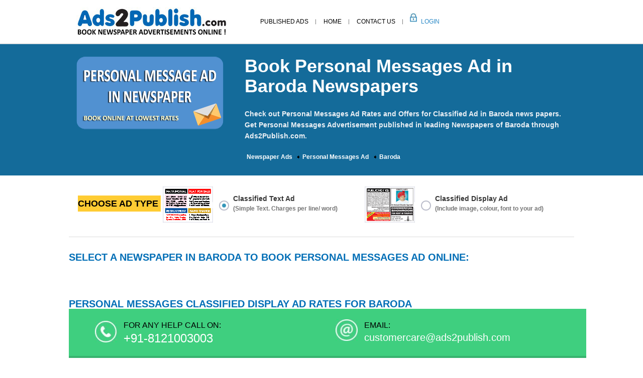

--- FILE ---
content_type: text/html;charset=utf-8
request_url: https://www.ads2publish.com/classified-ad/baroda/personal-messages
body_size: 28807
content:


    
    
    

    
          
          <!DOCTYPE html>
<html lang="en">
<head><script>(function(w,i,g){w[g]=w[g]||[];if(typeof w[g].push=='function')w[g].push(i)})
(window,'G-BLZT6BBKBC','google_tags_first_party');</script><script async src="/4pu7/"></script>
			<script>
				window.dataLayer = window.dataLayer || [];
				function gtag(){dataLayer.push(arguments);}
				gtag('js', new Date());
				gtag('set', 'developer_id.dYzg1YT', true);
				gtag('config', 'G-BLZT6BBKBC');
			</script>
			
<!--<meta http-equiv="X-UA-Compatible" content="IE=edge">-->
<meta name="viewport" content="width=device-width, initial-scale=1">
<meta http-equiv="Content-Type" content="text/html; charset=utf-8" />

	<title>Personal Messages Ad in Newspapers of Baroda | Book Personal Messages Ads Online</title>
	<meta name="description" content="Get Personal Messages Ad published in Baroda Newspapers. Book Personal Messages Ad online for leading Newspapers in Baroda at lowest rates."/>
	<meta name="keywords" content="Personal Messages Ad in Baroda newspaper, Baroda Personal Messages Classifieds, Baroda Personal Messages Ad, Baroda Personal Messages Ad Booking"/>
        <link rel="canonical" href="https://www.ads2publish.com/classified-ad/baroda/personal-messages" />

<!-- Bootstrap -->
<link rel="shortcut icon" href="/assets/images/moqui.ico">
<link rel="preload" as="image" href="/assets/images/personal-messages-large-img.webp" type="image/webp" fetchpriority="high">
<style type="text/css">
img,label{max-width:100%}.btn-group-vertical>.btn-group:after,.btn-toolbar:after,.clearfix:after,.container-fluid:after,.container:after,.dl-horizontal dd:after,.form-horizontal .form-group:after,.modal-footer:after,.nav:after,.navbar-collapse:after,.navbar-header:after,.navbar:after,.pager:after,.panel-body:after,.row:after,header{clear:both}#pubclassifiedlist li,.baserates,.nav,footer .list,nav ul,ol.breadcrums{list-style:none;padding-left:0px;text-align:left;}.inner-content,th{text-align:left}.choose .choose-box label,.choose .type,.green-bar,.nav>li,.nav>li>a,.navbar,.navbar-toggle{position:relative}.choose .type,.full h1,.inner-content h2,header .navbar-nav>li>a{text-transform:uppercase}.baserates li a,a{text-decoration:none}html{font-family:'Inter', sans-serif;font-display:swap;-webkit-text-size-adjust:100%;-ms-text-size-adjust:100%;-webkit-tap-highlight-color:transparent}article,aside,details,figcaption,figure,footer,header,hgroup,main,menu,nav,section,summary{display:block}b,strong{font-weight:700}button,input,optgroup,select,textarea{margin:0;font:inherit;color:inherit}button{overflow:visible}button,select{text-transform:none}button,html input[type=button],input[type=reset],input[type=submit]{-webkit-appearance:button;cursor:pointer}input{line-height:normal}input[type=checkbox],input[type=radio]{-webkit-box-sizing:border-box;-moz-box-sizing:border-box;box-sizing:border-box;padding:0;margin:4px 0 0;line-height:normal}table{border-spacing:0;border-collapse:collapse;border-spacing:0}*,:after,:before{-webkit-box-sizing:border-box;-moz-box-sizing:border-box;box-sizing:border-box;box-sizing:border-box;-webkit-box-sizing:border-box;-moz-box-sizing:border-box;-ms-box-sizing:border-box;-o-box-sizing:border-box}button,input,select,textarea{font-family:inherit;font-size:inherit;line-height:inherit;font-display:swap}.h1,.h2,.h3,.h4,.h5,.h6,h1,h2,h3,h4,h5,h6{font-family:inherit;font-weight:500;line-height:1.1;color:inherit}.h1,.h2,.h3,h1,h2,h3{margin-top:20px;margin-bottom:10px}.h1,h1{font-size:36px}.h2,h2{font-size:30px}.h3,h3{font-size:24px}.container{padding-right:12px;padding-left:12px;margin-right:auto;margin-left:auto}@media (min-width:768px){.container{width:750px}.col-sm-1,.col-sm-10,.col-sm-11,.col-sm-12,.col-sm-2,.col-sm-3,.col-sm-4,.col-sm-5,.col-sm-6,.col-sm-7,.col-sm-8,.col-sm-9{float:left}.col-sm-8{width:66.66666667%}.col-sm-6{width:50%}.col-sm-5{width:41.66666667%}.col-sm-4{width:33.33333333%}.col-sm-3{width:25%}}@media (min-width:992px){.container{width:970px}}@media (min-width:1200px){.container{width:1030px}}.row{margin-right:-15px;margin-left:-15px}.col-lg-1,.col-lg-10,.col-lg-11,.col-lg-12,.col-lg-2,.col-lg-3,.col-lg-4,.col-lg-5,.col-lg-6,.col-lg-7,.col-lg-8,.col-lg-9,.col-md-1,.col-md-10,.col-md-11,.col-md-12,.col-md-2,.col-md-3,.col-md-4,.col-md-5,.col-md-6,.col-md-7,.col-md-8,.col-md-9,.col-sm-1,.col-sm-10,.col-sm-11,.col-sm-12,.col-sm-2,.col-sm-3,.col-sm-4,.col-sm-5,.col-sm-6,.col-sm-7,.col-sm-8,.col-sm-9,.col-xs-1,.col-xs-10,.col-xs-11,.col-xs-12,.col-xs-2,.col-xs-3,.col-xs-4,.col-xs-5,.col-xs-6,.col-xs-7,.col-xs-8,.col-xs-9{position:relative;min-height:1px;padding-right:15px;padding-left:15px}label{display:inline-block;font-weight:700}.collapse,input[type=checkbox],input[type=radio]{display:none}.nav>li,.nav>li>a,header,img{display:block}.nav{padding-left:0;margin-bottom:0}.nav>li>a{padding:10px 15px}.navbar{min-height:50px;margin-bottom:20px;border:1px solid transparent}.navbar-collapse{overflow-x:visible;-webkit-overflow-scrolling:touch;border-top:1px solid transparent;-webkit-box-shadow:inset 0 1px 0 rgba(255,255,255,.1);box-shadow:inset 0 1px 0 rgba(255,255,255,.1)}.choose,.full,.section2,.section4,footer,header{width:100%}.navbar-brand{float:left;height:50px;padding:15px;font-size:18px;line-height:20px}.navbar-toggle{float:left;padding:9px 10px;margin-top:8px;margin-right:15px;margin-bottom:8px;background-color:transparent;background-image:none;border:1px solid transparent;border-radius:4px}.navbar-nav{margin:7.5px -15px}.navbar-nav>li>a{padding-top:10px;padding-bottom:10px;line-height:20px}@media (min-width:768px){.navbar{border-radius:4px}.navbar-header,.navbar-nav>li{float:left}.navbar-collapse{width:auto;border-top:0;-webkit-box-shadow:none;box-shadow:none}.navbar-collapse.collapse{display:block!important;height:auto!important;padding-bottom:0;overflow:visible!important}.navbar-toggle{display:none}.navbar-nav{float:left;margin:0}.navbar-nav>li>a{padding-top:15px;padding-bottom:15px}}.navbar-default .navbar-brand,.navbar-default .navbar-nav>li>a{color:#777}.navbar-default .navbar-nav>li>a,body,header .navbar-nav>li>a{color:#000;font-family:font-family:'Inter', sans-serif;}.navbar-default .navbar-toggle{border-color:#ddd}.navbar-default .navbar-collapse,.navbar-default .navbar-form{border-color:#e7e7e7}.btn-group-vertical>.btn-group:after,.btn-group-vertical>.btn-group:before,.btn-toolbar:after,.btn-toolbar:before,.clearfix:after,.clearfix:before,.container-fluid:after,.container-fluid:before,.container:after,.container:before,.dl-horizontal dd:after,.dl-horizontal dd:before,.form-horizontal .form-group:after,.form-horizontal .form-group:before,.modal-footer:after,.modal-footer:before,.nav:after,.nav:before,.navbar-collapse:after,.navbar-collapse:before,.navbar-header:after,.navbar-header:before,.navbar:after,.navbar:before,.pager:after,.pager:before,.panel-body:after,.panel-body:before,.row:after,.row:before{display:table;content:" "}.visible-lg,.visible-md,.visible-sm,.visible-xs{display:none!important} body,header{background:#fff}body{font-display:swap;line-height:1.8;margin:0;padding:0}a{margin:0;padding:0;font-size:100%;vertical-align:baseline;background:0 0;transition:.3s ease-in-out;-webkit-transition:.3s ease-in-out;-o-transition:.3s ease-in-out;-ms-transition:.3s ease-in-out;-moz-transition:.3s ease-in-out;outline:0;color:#b41124}input,select{vertical-align:middle}h1,h2,h3,h4,h5,h6{font-weight:400}p{color:#6d7276}p a{color:#7c7f81}header .logo{padding:14px 15px}header .navbar{padding:14px 0;margin:0}header .top-links{display:block;margin:12px 0 -14px;text-align:right}.choose .choose-box img,.choose .choose-box label,.green-bar img,footer .follow img,footer .last img,header .login{display:inline-block}header .login{background:url(/assets/images/loginm.jpg) no-repeat rgba(0,0,0,0);height:40px;margin-right:4px;opacity:.85;width:36px}.navbar-default{background-color:transparent;border-color:transparent}.full,.new-content{border-top:2px solid #e8e8e8;clear:both}#bs-example-navbar-collapse-1 ul,header .navbar-collapse{float:left}header .navbar-nav>li>a{font-size:12px;padding:0}.full h1,footer .list li a{color:#fff}.navbar-default .navbar-nav>.active>a,.navbar-default .navbar-nav>.active>a:focus,.navbar-default .navbar-nav>.active>a:hover{background-color:transparent;color:#146b9a}.section4 .list li a,footer .list li a,footer p{font:400 14px/22px 'Open Sans',sans-serif}.navbar-default .navbar-nav>li{padding:18px 15px;background:url(/assets/images/menu-line.jpg) right center no-repeat}.navbar-default .navbar-nav>li:last-child{background:url(/assets/images/login.jpg) left no-repeat;margin-left:14px}.navbar-default .navbar-nav>li:last-child a{color:#0072bc;padding-left:7px}.navbar-collapse{padding:0}.green-bar{background:#3fcf7f;border-bottom:4px solid #38b36f;top:-43px;margin-bottom:0;padding:0 20px 0 52px}.full,.section2,.section4,footer{display:block}.green-bar div{padding:15px 0}.green-bar span{display:block;clear:both;font:400 24px/28px 'Open Sans',sans-serif;color:#fff}.green-bar .email{}.section2{background-color:#eee;clear:both}.more-new{background:#fff}.section4{background-color:#ececec}.section4 .list li{background:url(/assets/images/bullet.png) left center no-repeat;float:left;list-style:none;margin-bottom:20px;min-width:235px;padding-left:30px}.section4 .list li a{color:#1f1f1f}.section4 .list li a:hover{color:#146b9a}footer{clear:both;background:url(/assets/images/footer-bg.jpg) repeat-x #535353;padding:30px 0}footer .list li{float:left;min-width:152px;margin-bottom:6px}footer .follow img{margin-right:5px}.edition .packages .package-details .col-sm-4,footer .last{text-align:right}footer .last img{margin:4px 0}footer p{color:#c1c1c1}.inner-content{min-height:308px}.full{background-color:#146b9a;padding:25px 0;margin-bottom:15px}.full h1{font-size:22px;line-height:24px;font-weight:600;padding:0 0 10px}.inner-content p{font-size:1.1rem;color:#000;line-height:1.8;margin-bottom:15px}.inner-content h2,.new-content p{line-height:1.8;margin-bottom:15px}.inner-content ol,.inner-content ul{margin:0;padding:0 14px}.inner-content ol li,.inner-content ul li{color:#000;font-size: 1.1rem;line-height:1.8;margin-bottom:8px}.inner-content h2{color:#175883;font-size:20px;font-weight:600}.choose{display:inline-block;background:#f4faff;padding:18px;border-bottom:1px solid #dcdcdc}.choose .choose-box{display:inline-block;width:41%}.choose .choose-box:last-child{width:41%}.choose .choose-box label{display:inline-block;left:7px;top:-24px;width:69%}.choose .choose-box label span{font-size:14px;color:#373737;display:inline-block;font-weight:400;margin-left:4px}.choose .choose-box label em{display:block;font-style:normal;line-height:14px;font-size:12px;color:#757575}.choose .choose-box label span.chk{display:inline-block;cursor:pointer;background:url(/assets/images/active.png) left center no-repeat;width:20px;height:20px;margin-left:1px}.choose .type{color:#006eb6;display:inline-block;font-size:16px;top:-32px;font-weight:bold;width:17%}input[type=radio]:checked+label span.chk{background:url(/assets/images/inactive.png) left center no-repeat}.choose .choose-box input{opacity:0}.new-content{width:100%;display:block;background-color:#146b9a;padding:24px 0 58px;margin-bottom:0}.new-content p{color:#ebf0f5;font-size:14px;font-weight:600;line-height: 22px; margin-bottom: 15px;}.selected-item h2,.selected-item h3{color:#006eb6;line-height:30px;font-weight:600;font-size:18px;text-transform:uppercase}.new-content img{margin-top:8px}.select-edition{text-align:center}.select-edition img{margin-top:0}.selected-item h2{margin-bottom:15px;margin-top:15px}.selected-item h3{margin-bottom:8px;margin-top:35px}.selected-item .blue-btn{display:inline-block;width:100%;text-align:center;clear:both;margin:55px 0 50px}.selected-item .blue-btn a{display:inline-block;text-align:center;padding:25px 45px;background-color:#13c4a5;color:#fff;text-transform:uppercase;font-size:18px;font-weight:600;border:1px solid #0ca78c}.selected-item .blue-btn a:hover{background-color:#11af93}.selected-item .section4 .list li{min-width:220px}.selected-item .section4{background:#fff;display:inline-block;margin:15px 0}.selected-item .section4 ul.list{display:inline-block;margin:0 0 25px}.edition .choose{background:0 0;margin-top:-44px}.edition .packages{display:inline-block;width:100%;clear:both;margin:4px 0 30px}.edition .packages h2{font-size:20px;font-weight:700;margin-bottom:2px;color:#006eb6;text-transform:uppercase}.edition .packages .package-details{display:inline-block;width:100%;padding:10px 10px 12px 12px;border-bottom:1px solid #e3e3e3;float:left}.edition .packages .package-details:nth-child(odd){background:#f5f6f7}.edition .packages .package-details h3{margin:0;text-transform:none;line-height:22px}.edition .packages .package-details p{margin:0;font-size:14px}.edition .packages .package-details p span{color:#ff2424;font-weight:700;font-size:18px}.edition .packages .package-details .book{display:inline-block;background:#146b9a;text-align:center;color:#fff;text-transform:uppercase;padding:5px 10px;border-radius:3px;-webkit-border-radius:3px;margin-top:10px}.edition .packages .package-details .book:hover{background-color:#3a75b0}.edition .packages .city-list{float:left;width:35%}.edition .packages .packages-list{width:64%;float:left}.selected-item .edition .section4,.selected-item .edition ul.list{margin-bottom:0}.loadingscreen{display:none;position:absolute;top:0;left:0;right:0;bottom:0;z-index:99999;width:100%;height:100%;background:center center no-repeat #000;opacity:.3;filter:Alpha(Opacity=30)}ol.breadcrums li{list-style-position:inside;padding-left:4px;display:inline;font-size:12px;}ol.breadcrums li a{color:#c3c3c3}ol.breadcrums span{color:#fff;font-weight:700}@media screen and (max-width:1199px){.banner .container{width:970px}.section4 .list li{min-width:225px}.details .col-sm-4:last-child .text{width:81%}.details .text span{font:400 12.3px/22px "Open Sans",sans-serif}.inner-content .tab-content #category ul li a{min-width:209px}.cal-details .result{min-height:89px}.selected-item .section4 .list li{min-width:294px}.selected-item .inner-content .tab-content #category ul li:nth-child(4n){margin-right:2px}.selected-item .inner-content .tab-content #category ul li{padding-bottom:9px;padding-right:3px;text-align:left;margin-right:2px;width:24%}.selected-item #category img{display:inline-block;width:97%}.selected-item .inner-content .tab-content #category ul li a{min-height:inherit;min-width:inherit;text-align:center}.select-edition h2{margin-top:47px}.compose-editor .choose .choose-box{display:inline-block;width:24%}.compose-editor .choose .type{top:-34px;width:19%;font-size:15px}.main-cont .bar span{width:52%}.post img{margin:0 4px}}@media screen and (max-width:991px){.count>span,.count>span:last-child{text-align:center}header .logo{padding:23px 15px 14px}.banner .container{width:750px}.banner h1{font:600 32px/38px Lato,sans-serif}.banner h2{font:300 22px/25px Lato,sans-serif}.banner .ads .texts-ad h2{font:500 18px/30px Roboto,sans-serif}.banner .ads .texts-ad a{background-size:80%;font-size:18px}.green-bar{padding:0 15px 0 30px}.green-bar h2{font:400 18px/24px "Open Sans",sans-serif}.green-bar span{font:400 20px/28px "Open Sans",sans-serif}.green-bar a{font:400 16px/24px "Open Sans",sans-serif}.green-bar .email{padding-left:34px}.section3 h3{font:300 22px/30px Roboto,sans-serif}.form-details,.section3 p{padding:0;margin-bottom: 1rem;font-size: 1.125rem;margin-block-start: 1em;margin-block-end: 1em;font-family: 'Inter', sans-serif;
}footer .list li{min-width:122px}footer .follow img{width:16%}.details .text span{display:none}.details .text{display:inline-block;left:46px;position:absolute;top:-15px;width:82%}.details .col-sm-4:last-child .text,.form-details legend span{width:75%}.form-details legend{font:400 14px/22px "Open Sans",sans-serif}.form-details .login-form legend span{width:72%}.choose .choose-box{display:inline-block;width:38%}.choose .choose-box:last-child{width:38%}.inner-content .tab-content #category ul li:nth-child(4n){margin-right:10px}.inner-content .tab-content #category ul li a,.inner-tab .tab-content .cont-last .selects,.main-cont .bar .green.btn span,.type-box .styled-select select{font-size:13px}.avail,.form .nav-tabs>li>a,.inner-tab .tab-content .cont,.inner-tab .tab-content .cont-last .selects,.pagination .left-side,.pagination .right-side,.selections .charges .clc-box,.styled-select select{font-size:14px}.choose .choose-box img{width:23%}.choose .choose-box label span{width:80%}.choose .choose-box label{top:0}.choose .choose-box label span.chk{position:relative;top:-10px}.choose .type{top:-17px;width:22%;font-size:13px}.inner-content .tab-content #category ul li:nth-child(3n){margin-right:0}.cal-details .result{min-height:56px;font-size:14px}.cal-details .bar p{color:#fff;font-size:13px;line-height:18px}.cal-details .bar{background-color:#13c4a5;padding:12px 25px 2px 15px}.calendar{padding:87px 15px 0}.choose .change a{margin-top:6px;padding:11px 10px}.choose .change .text{display:inline-block;position:relative;top:-21px}.choose .change{float:right}.edition .packages .package-details p,.inner-tab .tab-content .select label{font-size:15px}.inner-tab .tab-content .selected-item{padding:17px 10px}.inner-tab .tab-content .cont-last strong{color:#006eb3;font-size:13px}.inner-tab .tab-content .cont-last{padding-left:0}.new-content img{margin-top:0px}.selected-item .section4 .list li{min-width:340px}.selected-item .inner-content .tab-content #category ul li{margin-right:2px;padding-bottom:11px;padding-right:5px;text-align:left;width:32%}#publsamplelist li{min-height:205px}.new-content .select-edition img{margin-top:0}.select-edition h2{margin-top:94px}.selections .bg-colors label{margin-bottom:7px;margin-right:4px}.count>span{display:inline-block;margin-bottom:4px;width:100%}.inner-content p{color:#000;font-size:1.0rem;line-height:1.8;padding:0 8px;margin-bottom:15px}.inner-content ol li, .inner-content ul li{font-size:1.0rem;}.compose textarea{min-height:307px}.preview-box{min-height:308px}.preview-box .final{min-height:203px}.selections img{left:7px}.main-cont .bar .green.btn{padding:6px 13px}.main-cont .bar span{width:55%;font-size:13px}.post img{margin:0 2px;width:23%}.main-cont .total{min-height:348px}.compose-editor .choose .type{top:-28px;width:22%;font-size:12px}.compose-editor .choose .choose-box{display:inline-block;position:relative;top:-13px;width:27%}.compose-editor .choose .choose-box label{display:inline-block;left:7px;position:relative;top:-14px;width:62%}.compose-editor .choose .choose-box:last-child{border-left:1px solid #c0c2cf;left:25px;margin-left:-7px;padding-bottom:0;padding-left:21px;padding-top:0;position:relative;top:0;width:21%}.compose-editor .choose .choose-box:last-child .type,.compose-editor .choose-box .columns label{top:0;width:100%}.columns{display:inline-block;width:100%}.compose-editor .choose .choose-box label span,.summary table td .first-table td.total-cost p.cost span.amt,.summary table td .first-table td.total-cost p.emp span.amt{width:auto}.compose-editor .choose .choose-box label span.chk{width:20px}.compose-editor .choose .choose-box img{width:32%}.sel-edt .styled-select{min-width:208px}.sel-edt h2{font-size:16px}.main-cont .bar .spc .select-spec span input{width:40px;margin-right:10px}.main-cont .bar .spc .select-spec span.ch-file{padding:2px 10px}.main-cont .bar .spc .select-spec span.green.btn{padding:4px 12px}.final-editor .new-preview .total{min-height:630px}.amt{text-align:right;width:100%}}@media screen and (max-width:767px){.details .col-xs-4,.green-bar div,.main-cont .bar .spc .select-spec span.green.btn span,.main-tab,footer .last,header .logo{text-align:center}.calendar img,.choose .choose-box:last-child,.edition .packages .city-list,.edition .packages .packages-list,.form .nav-tabs li,.inner-content .tab-content #category ul li a,.post .type-box,.section4 .nav-tabs>li,.selected-item .inner-content .tab-content #category ul li,.total .edt p+p{width:100%}.banner img,.item img,header .logo img{display:inline-block}.navbar-default .navbar-brand{color:#fff;font-size:18px;font-weight:600}.sel-edt .styled-select{width:100%;float:none;margin:14px 0 0}.banner .ads .texts-ad a{margin:15px 0 30px}.banner .ads .texts-ad:last-child a{margin-bottom:0}.navbar-default .navbar-brand:focus,.navbar-default .navbar-brand:hover{color:#fff}.navbar-toggle{background-color:#25aec8;border:none;border-radius:0;margin:0;min-height:41px;padding:14px 12px 9px 15px}.navbar-toggle .icon-bar{background:#fff;border-radius:0;display:block;height:4px;margin-bottom:5px;width:26px}.panel,.panel-default>.panel-heading,header .navbar{border:none}header .navbar{background-color:#353233;margin:0;padding:0}.menu-selection .navbar-brand{position:relative;padding:16px 60px;text-transform:uppercase;color:#fff;font-size:15px;height:52px;width:100%}.panel{box-shadow:none}.menu-selection .navbar-nav{margin:0 -15px 35px}.menu-selection .navbar-nav>li>a{padding:6px 74px;text-transform:none;color:#1f1f1f;font:400 14px/22px "Open Sans",sans-serif;background:url(/assets/images/bullet.png) 12% center no-repeat}.menu-selection .navbar-toggle{padding:10px 11px 13px 14px;position:absolute;right:0;top:0}.menu-selection .edition .navbar-header,.menu-selection .newspaper .navbar-header{background-color:#5698da}.menu-selection .edition .navbar-toggle,.menu-selection .newspaper .navbar-toggle{background-color:#4f8ccb}.menu-selection .categories .nav>li>a:focus,.menu-selection .categories .nav>li>a:hover,.menu-selection .edition .nav>li>a:focus,.menu-selection .edition .nav>li>a:hover,.nav>li>a.active,.nav>li>a:focus,.nav>li>a:hover{background-color:#f1f1f1}.menu-selection .categories .navbar-brand .icon-bar,.menu-selection .edition .icon-bar,.menu-selection .newspaper .icon-bar{background:url(/assets/images/sprite.png) -103px -37px no-repeat;display:inline-block;margin-bottom:0;min-height:25px;min-width:25px}#publsamplelist li,.final-editor .new-preview .total{min-height:inherit}.menu-selection .categories .navbar-collapse,.menu-selection .edition .navbar-collapse,.menu-selection .newspaper .navbar-collapse,.navbar-default .navbar-toggle .icon-bar{background-color:#fff}.menu-selection .newspaper .navbar-brand:before{background:url(/assets/images/sprite.png) -36px -37px no-repeat;content:"";display:inline-block;left:21px;margin-bottom:0;min-height:25px;min-width:25px;position:absolute;top:13px}.menu-selection .panel-group{margin-bottom:0;padding:0}.navbar-default .navbar-nav>li:first-child,.panel-group .panel+.panel,.select-edition h2{margin-top:0}.menu-selection .panel-body,.panel-default>.panel-heading+.panel-collapse>.panel-body{padding:0;border:none}.panel-heading{padding:0;border-radius:0;border:none}.menu-selection .categories .navbar-header,.section4 .nav>li>a{background-color:#146b9a}.menu-selection .categories .navbar-toggle{background-color:#4883bf}.menu-selection .categories .new-cl .icon-bar,.menu-selection .edition .new-cl .icon-bar,.menu-selection .newspaper .new-cl .icon-bar{background:url(/assets/images/sprite.png) -103px -74px no-repeat}.menu-selection .categories .navbar-brand:before{background:url(/assets/images/sprite.png) -75px -41px no-repeat;content:"";display:inline-block;left:21px;margin-bottom:0;min-height:25px;min-width:25px;position:absolute;top:13px}.menu-selection .edition .navbar-brand:before{background:url(/assets/images/sprite.png) -106px -5px no-repeat;content:"";display:inline-block;left:21px;margin-bottom:0;min-height:26px;min-width:25px;position:absolute;top:13px}.navbar-default .navbar-toggle:focus,.navbar-default .navbar-toggle:hover{background-color:#25aec8}.navbar-default .navbar-nav>.active>a,.navbar-default .navbar-nav>.active>a:focus,.navbar-default .navbar-nav>.active>a:hover,.navbar-default .navbar-nav>li>a:focus,.navbar-default .navbar-nav>li>a:hover{background-color:#30c5e1;color:#fff}.navbar-nav,.section4 .nav-tabs>li>a{margin:0}header .nav>li>a.active,header .nav>li>a:focus,header .nav>li>a:hover{background-color:#30c5e1}.navbar-default .navbar-nav>li{background:rgba(0,0,0,0);padding:0;margin:2px 0}.navbar-default .navbar-nav>li>a{color:#fff;font-family:font-family:'Inter', sans-serif;padding:12px 15px}.navbar-default .navbar-nav>li:last-child a{color:#fff;padding:12px 15px}.navbar-default .navbar-nav>li:last-child{background:rgba(0,0,0,0);margin-left:0}header .navbar-collapse{border:none!important;box-shadow:none!important;float:left;width:100%}.banner .container{width:inherit}.banner{background:#146b9a}.green-bar div{padding:15px 0}.green-bar{padding:0 15px;top:-12px;margin-bottom:25px}.edition .packages .package-details .col-sm-4,.green-bar .email h2,.green-bar span,footer{text-align:left}.green-bar .email{float:none;padding-left:0;background:url(/assets/images/green-bar.jpg) repeat-x}.section3 .boxes p{margin:8px 0 20px}.section3 .boxes .col-sm-3{padding-bottom:15px}.section4 .nav-tabs{margin:0 -15px}.section4 #cat,.section4 #edt,.section4 #news{padding-left:64px;background-position:4% center}.details .text{display:block;left:0;position:relative;top:4px;width:auto}.details .text p{border:none;padding-left:0;font-size:16px}.details .number{font-size:19px}.choose .choose-box img,.choose .choose-box label span,.compose-editor .choose .choose-box img,.details .col-sm-4:last-child .text,.final-editor .final-preview img,.form .inner-tab .nav-tabs li,.modal-sm,footer .follow img{width:auto}.tabs-details .completed .text p{border-bottom:none}footer .list li{display:inline-block;min-width:inherit;width:130px}footer .follow{display:inline-block;margin:15px 0;width:100%;border-top:1px solid #707070;padding-top:15px}.form-details legend span{width:auto;display:block;top:2px}.form-details legend{text-align:center;margin-bottom:25px}.form-details .form-group{margin-left:0}.form-details .register{border-right:none;padding-right:15px}.form-details .login-form legend span{text-align:center;width:auto}.form-details .login-form{padding-left:15px;padding-top:35px}.form-details{margin:40px -15px 30px;width:auto;display:block}.form-details .btn-default{float:left;width:100%}.forgot{margin:15px 0;text-align:center}.banner .ads .texts-ad a{background:url(/assets/images/btn1.png) center center no-repeat;color:#fff}.details .active .text p{border-bottom:0}.choose .type{text-align:center;top:0;width:100%}.choose .choose-box{display:inline-block;margin:6px auto;width:auto}.choose .choose-box label{top:-22px;width:auto}.choose .choose-box label span.chk{position:relative;top:-4px}.inner-content .tab-content #category ul li{display:block;background-repeat:repeat-x}.pagination .right-side{font-size:15px}.inner-content .tab-content #category ul li.c11 span,.inner-content .tab-content #category ul li.c14 span{top:26px}.inner-content .tab-content #category ul li,.inner-content .tab-content #category ul li:nth-child(3n),.inner-content .tab-content #category ul li:nth-child(4n){margin-right:0}.inner-content .tab-content #category ul li a:hover{background-color:#f2f2f2!important}.cal-details{border:1px solid #afafaf;margin:15px;padding:0}.calendar{padding:87px 0 0}.choose .type{font-size:14px}.choose .change{border-left:none;padding-left:0}.choose .change .text{top:-27px}.choose .change a{margin-top:16px}.inner-tab .tab-content .cont-last{padding-left:15px;padding-right:15px;padding-top:0;text-align:left}.inner-tab .tab-content .papers{padding-bottom:20px}.form .inner-tab .nav-tabs li a{padding:14px 15px}.inner-tab .tab-content .select .col-sm-4{margin-bottom:15px}.new-content img{margin-top:0;display:inline-block;margin-bottom:2px}.new-content{text-align:center;padding:24px 0}.selected-item #category img{display:inline-block;width:auto}.selected-item .inner-content .tab-content #category ul li a:hover{border:1px solid #006eb6;background-color:transparent!important}#publsamplelist li{padding:16px 15px;width:100%}.edition .packages .package-details{padding:12px 10px 12px 12px}.editionmobile{width:48%}.edition .packages .package-details .book{margin-bottom:2px;margin-top:4px}.total .edt p{display:inline-block;width:100%}.compose-editor .choose .type{top:0;width:100%;font-size:14px;text-align:left}.compose-editor .choose .choose-box{display:inline-block;position:relative;top:0;width:100%}.compose-editor .choose .choose-box label{top:-33px}.compose-editor .choose .choose-box:last-child{border-left:none;left:0;margin-left:0;padding-bottom:0;padding-left:0;padding-top:0;position:relative;text-align:left;top:0;width:100%}.compose-editor .choose .choose-box .columns label{top:0}.final-editor img{display:block;height:auto;width:100%}.final-editor .final-preview{margin:15px}.columns{display:inline-block;margin-top:6px;width:100%}.main-cont .bar .green.btn{float:right;padding:6px 13px}.main-cont .preview-box{margin-top:25px}.post img{margin:0 2px 15px;width:auto}.main-cont .bar .spc .select-spec span input{margin-left:0;margin-right:10px;margin-top:4px;width:100%}.main-cont .bar .spc .select-spec span{text-align:left;width:100%}.main-cont .bar .spc .select-spec span.green.btn{margin-left:0;margin-top:10px;text-align:center}}@media screen and (max-width:640px){.choose .choose-box img{width:auto}#where,.inner-tab .tab-content{background:#fff!important}.form .inner-tab .nav-tabs li{float:left;min-height:58px;width:133px;margin:0 2px 0 0}.form .inner-tab .nav-tabs li a{background-color:#a5b6c7;color:#fff;padding:14px 8px;font-size:12px;line-height:18px}.edit{margin-bottom:21px;margin-top:8px}.compose textarea{min-height:250px}.summary .main-table{position:relative;width:90%}.summary table td{padding:0;display:block}.summary table td .first-table td.pck,.summary table td .first-table td.types{width:100%}.summary table td .first-table td.pck,.summary table td .first-table td.total-cost{padding-top:0}.summary table td .first-table td.pck{padding-bottom:0}}@media screen and (max-width:480px){.choose .choose-box label{top:-12px;width:68%}.section3{margin:40px 0}.section3 h2{color:#545454;font:500 20px/26px Roboto,sans-serif}.section3 h3{font:400 16px/25px Roboto,sans-serif;margin:4px 0 10px}.section3 .boxes .col-sm-3{padding-bottom:0;width:45%;float:left;}.banner{padding:40px 0}.choose .choose-box img{width:30%}.choose .choose-box{width:100%}.choose .choose-box label span.chk{position:relative;top:-17px}.choose .choose-box label span{width:77%;position:relative;top:-13px}.choose .choose-box label em{font-size:11px}.form .tab-content{background:#f4faff;padding-top:1px}.inner-content .tab-content #category ul li a{background-color:#fff!important}.choose .change img{width:auto}.choose .change .text{font-size:14px;left:-7px;top:-27px}.choose .change a{font-size:12px}.new-content h2{font-size:16px;color:#fffa7b}.selected-item .inner-content h2,.selected-item h1{font-size:20px;line-height:28px}.selected-item .section4 .list li{min-width:inherit;width:100%}.compose-editor .choose .choose-box label span{top:0}.main-cont .bar span{font-size:14px;text-align:center;width:100%}.main-cont .bar{text-align:center}.main-cont .bar .green.btn{float:none;padding:6px 13px;margin-top:5px}.compose-editor .choose .choose-box img{width:32%}.compose-editor .choose .choose-box label{top:-25px}}@media screen and (max-width:452px){footer .list li{display:inline-block;min-width:inherit;width:50%}footer .follow img{width:11%}.choose .choose-box label{top:0;width:68%}.choose .choose-box label span{top:0}.inner-tab .tab-content .cont-last .selects{display:block;margin-left:0;margin-top:6px}.selected-item .inner-content h3{font-size:17px}.edition .packages .package-details p{font-size:14px}.selected-item .inner-content h2,.selected-item h1{font-size:20px;line-height:28px}.selected-item .blue-btn{margin:20px 0 30px}.edition .packages .package-details p span{clear:both;color:#ff2424;display:block}.inner-content h2{font-size:20px;line-height:32px;margin-top:40px;}.selections .bg-colors .clc-box{height:24px;margin-right:4px;width:24px}.selections .bg-colors span.chk{top:5px}}@media screen and (max-width:400px){.green-bar h2,footer .list li{display:inline-block}footer .list li{min-width:inherit;width:130px}.banner h1{font:600 24px/30px Lato,sans-serif}.banner h2{font:300 20px/25px Lato,sans-serif}.green-bar span{font:400 15px/28px "Open Sans",sans-serif}.green-bar div{text-align:left}.green-bar a{font:400 15px/24px "Open Sans",sans-serif}.inner-content .tab-content #category ul li a{font-size:11px}.selected-item .blue-btn a{font-size:15px;padding:14px 41px}}@media screen and (max-width:320px){.form .inner-tab .nav-tabs li{float:left;min-height:58px;width:113px;margin:0 2px 0 0}.form .inner-tab .nav-tabs li a{background-color:#a5b6c7;color:#fff;padding:14px 8px;font-size:10px;line-height:15px}.inner-content h2{font-size:11px}}@media (max-width:991px){.whichdesign{text-align:center;height:80px!important}.navbar-default .navbar-nav>li{padding:18px 8px}.navbar-default .navbar-nav>li:last-child{margin:0}.myaccount_editbutton,.myaccount_hr{width:50%}.choose1 .choose-box1{display:inline-block;width:42%!important}.choose1 .choose-box1:last-child,.choose1 .type{width:100%!important;top:0!important}.choose1 .choose-box1:last-child{border:0!important;padding:0!important;margin-left:-25px!important}.choose1 .choose-box1:last-child .type{width:145px!important}.choose1 .choose-box1:last-child .columns{width:auto}.navbar_class{padding-right:0}#uploadyouradbutton{float:none!important;margin-top:7px}#single_edition{height:60px}#single_edition5{border-radius:11px;width:67px!important}#_ctytogglebtn{font-size:14px}}@media (max-width:767px){#enhancement,#login_form,#register_form{margin-top:20px}#content_bottom,.sampleadsview{margin-bottom:10px}.aligncenter,.forgot,.sampleadsview{text-align:center}#publicationpart,#publicationpart div,.container_class,.enhancement-box,.navbar-default .navbar-nav>li,.navbar_class{padding:0}.pagination .left-side{width:40%;transition:.5s ease-in}.pagination .right-side{width:40%;border:1px solid #72ade7}.pagination{padding:32px 0 45px}.new-details .papers{padding:0!important}.enhancement-box label{width:98%}.adcost_info ul,.choose1 .choose-box1:last-child .columns{width:auto}.sampleadsview{float:none}.form-details #register_form{padding:0 15px}.forgot{margin:0 0 15px}.form-group1 .form-control1{width:46%}.choose1 .choose-box1{display:inline-block;width:42%!important}.choose1 .choose-box1:last-child,.choose1 .type{width:100%!important;top:0!important}.choose1 .choose-box1:last-child{border:0!important;padding:0!important;margin-left:-25px!important}.choose1 .choose-box1:last-child .type{width:145px!important}.myaccount_editbutton,.myaccount_hr{width:100%}#loginform fieldset,#registerForm fieldset,.register-form fieldset{width:70%;margin:0 auto}.pagination .right-side:after{margin:3px}.pagination .left-side:before{left:35px}#editionpart>div{padding:0;width:100%}#promotionlistdiv{margin:10px 0 0;border:1px solid #ccc}#promotionlistdiv>div{padding:0;margin:0}#enhancement{margin-bottom:20px;width:98%}#compose_cl_textad_right{top:0}#compose_cl_textad #adpreview{width:100%;margin-left:0}#myprofiledivstyle{text-align:center;font-size:17px;font-weight:700}#orderhistorytab{overflow-y:hidden;width:97%}#avail{height:36px;padding:6px 5px 5px}.fb_btn,.gmail_btn{width:71%;float:none}}@media (max-width:639px){.choose1 .choose-box1{display:inline-block;width:80%!important}.pagination .right-side{width:50%}.pagination .left-side{width:50%;position:relative}.form-group1 legend{width:27%}.payinfo_para table{width:100%}#static_content #content_top{top:-60px}#bookingsummary{overflow-y:hidden}#single_edition5{position:relative;top:-25px}#single_edition div{width:40%;margin-bottom:5px}}@media (max-width:479px){.inner-content{padding:0 6px}.inner-tab{margin:15px 0}.form-group1 legend{width:43%}.cont-last{padding-left:0!important;padding-right:5px!important}.visible-xs{display:block!important}.sampletemplate{margin:5px!important}#collapseexpandsummary a,.fb_btn,.gmail_btn,.register-form fieldset{width:90%}#loginform fieldset,#registerForm fieldset{width:90%;margin:0 auto}#single_edition{height:116px}#single_edition5{top:-50px}#single_edition div{width:60%}}@media (max-width:430px){.pagination .right-side:after{margin-top:11px}.pagination .left-side:before{left:27px;bottom:19px}.arrow_control{height:60px}.arrow_control span{top:9px}}@media (max-width:340px){.sampletemplate{margin:0 -3px 10px!important;border-left:1px solid #fff}}.category-img-s{margin-bottom:10px}.category-img-s img{float:left;margin-right:10px}.category-img-s h1{color:#f30}h4{background-color:#069;color:#fff;padding:4px 4px 4px 8px}.clear{clear:both;margin:0;padding:0}.baserates{border:2px solid #999;background-color:#e6e6e6;padding:4px 4px 4px 20px;margin-bottom:10px}.publi-name,.publi-name-city{font-size:16px;font-weight:700;color:#039;display:block}.publi-rate{font-weight:700;color:#f30;font-size:15px}.booknowbtbox{float:right;margin-top:10px}.booknowbt{background-color:red;padding:6px;color:#fff;border:none;font-weight:700;margin-right:15px;cursor:pointer}.baserates .promotionlongdescription{font-size:13px}.baseratescity{border:2px solid #999;background-color:#e6e6e6;padding:2px 2px 2px 6px;margin-bottom:5px;float:left;margin-left:4px}@media (max-width: 767px){.hidden-xs{display: none !important;}}.banner {width: 100%;background-color: #146b9a;padding: 20px 0 15px 0;}.banner h1 {text-align: center;font: 600 40px/44px 'Lato',sans-serif;color: #fff;}.banner .ads {display: inline-block;width: 100%;margin: 35px 0;}.banner .ads .texts-ad {text-align: center;}@media screen and (max-width: 767px) {.banner .ads .texts-ad a {background: url(../images/btn1.png) no-repeat scroll center center;color: #fff;margin: 0 0 10px 0;}}@media screen and (max-width: 991px) {.banner .ads .texts-ad a {background-size: 80%;margin: 0 0 10px 0;font-size: 18px;}}.banner .ads .texts-ad a {background: url(/assets/images/btn.png) no-repeat center center;text-align: center;font: 600 20px/58px 'Open Sans',sans-serif;font-size: 20px;color: #424242;text-transform: uppercase;min-width: 185px;display: inline-block;margin: 0;margin-top: 0;min-height: 57px;}@media screen and (max-width: 991px) {.banner h1 {font: 600 32px/38px "Lato",sans-serif;}}@media screen and (max-width: 991px) {.banner h2 {font: 300 22px/25px "Lato",sans-serif;font-size: 22px;}}@media screen and (max-width: 991px) {.banner .ads .texts-ad h2 {font: 900 18px/30px "Roboto",sans-serif;}}.banner .ads .texts-ad p {font: 400 14px/22px 'Open Sans',sans-serif;color: #fff;}.banner h2 {text-align: center;font: 400 26px/30px 'Lato',sans-serif;font-size: 26px;color: #fff;}.inner-content h2 {text-transform: uppercase;margin-bottom: 6px;padding: 6px 0;}.tab-content #category ul.cats {padding: 0;}.inner-content .tab-content #category ul li {background: url(../images/lines.png) no-repeat scroll center 69px;display: inline-block;margin-right: 10px;padding-bottom: 14px;padding-right: 0;text-align: left;}.inner-content .tab-content #category ul li a {border: 1px solid #c6c6c6;color: #111;display: inline-block;font-size: 14px;min-width: 224px;padding: 18px 0 18px 66px;text-transform: uppercase;line-height: 19px;position: relative;min-height: 67px;}.inner-content .tab-content #category ul li span {display: inline-block;position: absolute;width: 78%;top: 24px;font-weight: bold;}@media screen and (max-width: 991px) {.banner h2 {font: 300 22px/25px "Lato",sans-serif;font-size: 22px;}}.banner .container {width: 1130px;}.banner .ads .texts-ad h2 {font: 900 24px/30px 'Roboto',sans-serif;text-transform: uppercase;color: #fff;}div.col-sm-6 h2 {font-size: 16px;}.green-bar h2 {display: inline-block;left: 9px;margin: 0;position: relative;font: 400 20px/24px 'Open Sans',sans-serif;color: #000;text-transform: uppercase;}.green-bar a {display: block;clear: both;font: 400 20px/24px 'Open Sans',sans-serif;color: #fff;text-transform: none;}h1{margin: 0;padding: 0;border: 0;outline: 0;font-size: 100%;vertical-align: baseline;background: transparent;}@media screen and (max-width: 991px) {.banner .ads .texts-ad h2 {font: 900 18px/30px "Roboto",sans-serif;}}@media screen and (max-width: 991px) {.banner h1 {font: 600 32px/38px "Lato",sans-serif;}}@media screen and (max-width: 767px) {.banner .container {width: inherit;}.container{padding:auto 20px;color:#000;
}}}
ol.breadcrums{list-style:none;text-align:left;padding:0px;margin:0px;}
/* General Navbar Styling */

@media (min-width:768px){.navbar-header{float:left}}.navbar-toggle{position:relative;float:right;padding:9px 10px;margin:8px 15px 8px 0;background-color:transparent;border:1px solid transparent;border-radius:4px}.navbar-toggle:hover{background-color:#ddd;transform:scale(1.05)}.navbar-toggle .icon-bar{display:block;width:22px;height:2px;border-radius:1px;background-color:#888;transition:all .3s ease}.navbar-toggle .icon-bar+.icon-bar{margin-top:4px}.navbar-collapse{padding:0 15px;overflow-x:visible;border-top:1px solid transparent;box-shadow:inset 0 1px 0 rgba(255,255,255,.1);transition:all .3s ease-in-out}.navbar-collapse.in{overflow-y:auto}.collapse{display:none;transition:height .3s ease-in-out}.collapse.in{display:block}@media (min-width:768px){.navbar-collapse{width:auto;border-top:0;box-shadow:none}.navbar-collapse.collapse{display:block!important;height:auto!important;padding-bottom:0;overflow:visible!important}.navbar-collapse.in{overflow-y:visible}}@media (max-width:767px){.navbar_class{padding:0}header .navbar{background-color:#353233;margin:0;padding:0;border:none}.navbar-toggle{background-color:#25aec8;border:none;border-radius:0;margin:0;min-height:41px;padding:14px 12px 9px 15px;float:left}.navbar-default .navbar-toggle .icon-bar{background-color:#fff}.navbar-toggle .icon-bar{background:#fff;border-radius:0;display:block;height:4px;margin-bottom:5px;width:26px}}.navbar-default .navbar-toggle:focus,.navbar-default .navbar-toggle:hover{background-color:#ddd}.navbar-default .navbar-toggle{border-color:#ddd}.navbar-toggle:focus{outline:0}button{overflow:visible}button,html input[type=button],input[type=reset],input[type=submit]{-webkit-appearance:button;cursor:pointer}.selected-item .inner-content .tab-content #category ul li a{border:1px solid #c6c6c6;color:#111;display:inline-block;font-size:14px;line-height:19px;min-height:67px;min-width:224px;padding:0;position:relative;text-transform:uppercase}.slider{display:block;clear:both;position:relative;top:-50px}.slider h2{font-size:20px;color:#545454;text-transform:uppercase}
@media screen and (max-width: 767px) {.green-bar div{text-align:left;}.choose{padding:0px;margin:0px;}.edition .choose{margin-top: -84px;}
</style>


<!--<link rel="preload" href="/assets/css/new-classifieds.css" as="style" onload="this.onload=null;this.rel='stylesheet'">
<link rel="preload" href="/assets/css/bootstrap.min.css" as="style" onload="this.onload=null;this.rel='stylesheet'">
<noscript><link rel="stylesheet" href="/assets/css/bootstrap.min.css"></noscript>
<link rel="preload" href="/assets/css/styles.css" as="style" onload="this.onload=null;this.rel='stylesheet'">
<noscript><link rel="stylesheet" href="/assets/css/styles.css"></noscript>-->

<!--<script type='text/javascript' src='/assets/js/jquery-1-11-1-min-pc.js' async></script>
<script type='text/javascript' src='/assets/js/jquery-1-11-1-min.js'></script>
<script type='text/javascript' src='/ads2publish/js/jquery-ui-1-9-2-min-pub.js'></script>-->


<link rel="preconnect" href="https://www.googletagmanager.com">

    <script async src="https://www.googletagmanager.com/gtag/js?id=G-BLZT6BBKBC"></script>
    <script>
        window.dataLayer = window.dataLayer || [];
        function gtag(){dataLayer.push(arguments);}
        gtag('js', new Date());

        gtag('config', 'G-BLZT6BBKBC');
    </script>

<script type="text/javascript">
/*! lazysizes - v5.2.0 */
!function(a,b){var c=b(a,a.document,Date);a.lazySizes=c,"object"==typeof module&&module.exports&&(module.exports=c)}("undefined"!=typeof window?window:{},function(a,b,c){"use strict";var d,e;if(function(){var b,c={lazyClass:"lazyload",loadedClass:"lazyloaded",loadingClass:"lazyloading",preloadClass:"lazypreload",errorClass:"lazyerror",autosizesClass:"lazyautosizes",srcAttr:"data-src",srcsetAttr:"data-srcset",sizesAttr:"data-sizes",minSize:40,customMedia:{},init:!0,expFactor:1.5,hFac:.8,loadMode:2,loadHidden:!0,ricTimeout:0,throttleDelay:125};e=a.lazySizesConfig||a.lazysizesConfig||{};for(b in c)b in e||(e[b]=c[b])}(),!b||!b.getElementsByClassName)return{init:function(){},cfg:e,noSupport:!0};var f=b.documentElement,g=a.HTMLPictureElement,h="addEventListener",i="getAttribute",j=a[h].bind(a),k=a.setTimeout,l=a.requestAnimationFrame||k,m=a.requestIdleCallback,n=/^picture$/i,o=["load","error","lazyincluded","_lazyloaded"],p={},q=Array.prototype.forEach,r=function(a,b){return p[b]||(p[b]=new RegExp("(\\s|^)"+b+"(\\s|$)")),p[b].test(a[i]("class")||"")&&p[b]},s=function(a,b){r(a,b)||a.setAttribute("class",(a[i]("class")||"").trim()+" "+b)},t=function(a,b){var c;(c=r(a,b))&&a.setAttribute("class",(a[i]("class")||"").replace(c," "))},u=function(a,b,c){var d=c?h:"removeEventListener";c&&u(a,b),o.forEach(function(c){a[d](c,b)})},v=function(a,c,e,f,g){var h=b.createEvent("Event");return e||(e={}),e.instance=d,h.initEvent(c,!f,!g),h.detail=e,a.dispatchEvent(h),h},w=function(b,c){var d;!g&&(d=a.picturefill||e.pf)?(c&&c.src&&!b[i]("srcset")&&b.setAttribute("srcset",c.src),d({reevaluate:!0,elements:[b]})):c&&c.src&&(b.src=c.src)},x=function(a,b){return(getComputedStyle(a,null)||{})[b]},y=function(a,b,c){for(c=c||a.offsetWidth;c<e.minSize&&b&&!a._lazysizesWidth;)c=b.offsetWidth,b=b.parentNode;return c},z=function(){var a,c,d=[],e=[],f=d,g=function(){var b=f;for(f=d.length?e:d,a=!0,c=!1;b.length;)b.shift()();a=!1},h=function(d,e){a&&!e?d.apply(this,arguments):(f.push(d),c||(c=!0,(b.hidden?k:l)(g)))};return h._lsFlush=g,h}(),A=function(a,b){return b?function(){z(a)}:function(){var b=this,c=arguments;z(function(){a.apply(b,c)})}},B=function(a){var b,d=0,f=e.throttleDelay,g=e.ricTimeout,h=function(){b=!1,d=c.now(),a()},i=m&&g>49?function(){m(h,{timeout:g}),g!==e.ricTimeout&&(g=e.ricTimeout)}:A(function(){k(h)},!0);return function(a){var e;(a=!0===a)&&(g=33),b||(b=!0,e=f-(c.now()-d),e<0&&(e=0),a||e<9?i():k(i,e))}},C=function(a){var b,d,e=99,f=function(){b=null,a()},g=function(){var a=c.now()-d;a<e?k(g,e-a):(m||f)(f)};return function(){d=c.now(),b||(b=k(g,e))}},D=function(){var g,m,o,p,y,D,F,G,H,I,J,K,L=/^img$/i,M=/^iframe$/i,N="onscroll"in a&&!/(gle|ing)bot/.test(navigator.userAgent),O=0,P=0,Q=0,R=-1,S=function(a){Q--,(!a||Q<0||!a.target)&&(Q=0)},T=function(a){return null==K&&(K="hidden"==x(b.body,"visibility")),K||!("hidden"==x(a.parentNode,"visibility")&&"hidden"==x(a,"visibility"))},U=function(a,c){var d,e=a,g=T(a);for(G-=c,J+=c,H-=c,I+=c;g&&(e=e.offsetParent)&&e!=b.body&&e!=f;)(g=(x(e,"opacity")||1)>0)&&"visible"!=x(e,"overflow")&&(d=e.getBoundingClientRect(),g=I>d.left&&H<d.right&&J>d.top-1&&G<d.bottom+1);return g},V=function(){var a,c,h,j,k,l,n,o,q,r,s,t,u=d.elements;if((p=e.loadMode)&&Q<8&&(a=u.length)){for(c=0,R++;c<a;c++)if(u[c]&&!u[c]._lazyRace)if(!N||d.prematureUnveil&&d.prematureUnveil(u[c]))ba(u[c]);else if((o=u[c][i]("data-expand"))&&(l=1*o)||(l=P),r||(r=!e.expand||e.expand<1?f.clientHeight>500&&f.clientWidth>500?500:370:e.expand,d._defEx=r,s=r*e.expFactor,t=e.hFac,K=null,P<s&&Q<1&&R>2&&p>2&&!b.hidden?(P=s,R=0):P=p>1&&R>1&&Q<6?r:O),q!==l&&(D=innerWidth+l*t,F=innerHeight+l,n=-1*l,q=l),h=u[c].getBoundingClientRect(),(J=h.bottom)>=n&&(G=h.top)<=F&&(I=h.right)>=n*t&&(H=h.left)<=D&&(J||I||H||G)&&(e.loadHidden||T(u[c]))&&(m&&Q<3&&!o&&(p<3||R<4)||U(u[c],l))){if(ba(u[c]),k=!0,Q>9)break}else!k&&m&&!j&&Q<4&&R<4&&p>2&&(g[0]||e.preloadAfterLoad)&&(g[0]||!o&&(J||I||H||G||"auto"!=u[c][i](e.sizesAttr)))&&(j=g[0]||u[c]);j&&!k&&ba(j)}},W=B(V),X=function(a){var b=a.target;if(b._lazyCache)return void delete b._lazyCache;S(a),s(b,e.loadedClass),t(b,e.loadingClass),u(b,Z),v(b,"lazyloaded")},Y=A(X),Z=function(a){Y({target:a.target})},$=function(a,b){try{a.contentWindow.location.replace(b)}catch(c){a.src=b}},_=function(a){var b,c=a[i](e.srcsetAttr);(b=e.customMedia[a[i]("data-media")||a[i]("media")])&&a.setAttribute("media",b),c&&a.setAttribute("srcset",c)},aa=A(function(a,b,c,d,f){var g,h,j,l,m,p;(m=v(a,"lazybeforeunveil",b)).defaultPrevented||(d&&(c?s(a,e.autosizesClass):a.setAttribute("sizes",d)),h=a[i](e.srcsetAttr),g=a[i](e.srcAttr),f&&(j=a.parentNode,l=j&&n.test(j.nodeName||"")),p=b.firesLoad||"src"in a&&(h||g||l),m={target:a},s(a,e.loadingClass),p&&(clearTimeout(o),o=k(S,2500),u(a,Z,!0)),l&&q.call(j.getElementsByTagName("source"),_),h?a.setAttribute("srcset",h):g&&!l&&(M.test(a.nodeName)?$(a,g):a.src=g),f&&(h||l)&&w(a,{src:g})),a._lazyRace&&delete a._lazyRace,t(a,e.lazyClass),z(function(){var b=a.complete&&a.naturalWidth>1;p&&!b||(b&&s(a,"ls-is-cached"),X(m),a._lazyCache=!0,k(function(){"_lazyCache"in a&&delete a._lazyCache},9)),"lazy"==a.loading&&Q--},!0)}),ba=function(a){if(!a._lazyRace){var b,c=L.test(a.nodeName),d=c&&(a[i](e.sizesAttr)||a[i]("sizes")),f="auto"==d;(!f&&m||!c||!a[i]("src")&&!a.srcset||a.complete||r(a,e.errorClass)||!r(a,e.lazyClass))&&(b=v(a,"lazyunveilread").detail,f&&E.updateElem(a,!0,a.offsetWidth),a._lazyRace=!0,Q++,aa(a,b,f,d,c))}},ca=C(function(){e.loadMode=3,W()}),da=function(){3==e.loadMode&&(e.loadMode=2),ca()},ea=function(){if(!m){if(c.now()-y<999)return void k(ea,999);m=!0,e.loadMode=3,W(),j("scroll",da,!0)}};return{_:function(){y=c.now(),d.elements=b.getElementsByClassName(e.lazyClass),g=b.getElementsByClassName(e.lazyClass+" "+e.preloadClass),j("scroll",W,!0),j("resize",W,!0),j("pageshow",function(a){if(a.persisted){var c=b.querySelectorAll("."+e.loadingClass);c.length&&c.forEach&&l(function(){c.forEach(function(a){a.complete&&ba(a)})})}}),a.MutationObserver?new MutationObserver(W).observe(f,{childList:!0,subtree:!0,attributes:!0}):(f[h]("DOMNodeInserted",W,!0),f[h]("DOMAttrModified",W,!0),setInterval(W,999)),j("hashchange",W,!0),["focus","mouseover","click","load","transitionend","animationend"].forEach(function(a){b[h](a,W,!0)}),/d$|^c/.test(b.readyState)?ea():(j("load",ea),b[h]("DOMContentLoaded",W),k(ea,2e4)),d.elements.length?(V(),z._lsFlush()):W()},checkElems:W,unveil:ba,_aLSL:da}}(),E=function(){var a,c=A(function(a,b,c,d){var e,f,g;if(a._lazysizesWidth=d,d+="px",a.setAttribute("sizes",d),n.test(b.nodeName||""))for(e=b.getElementsByTagName("source"),f=0,g=e.length;f<g;f++)e[f].setAttribute("sizes",d);c.detail.dataAttr||w(a,c.detail)}),d=function(a,b,d){var e,f=a.parentNode;f&&(d=y(a,f,d),e=v(a,"lazybeforesizes",{width:d,dataAttr:!!b}),e.defaultPrevented||(d=e.detail.width)&&d!==a._lazysizesWidth&&c(a,f,e,d))},f=function(){var b,c=a.length;if(c)for(b=0;b<c;b++)d(a[b])},g=C(f);return{_:function(){a=b.getElementsByClassName(e.autosizesClass),j("resize",g)},checkElems:g,updateElem:d}}(),F=function(){!F.i&&b.getElementsByClassName&&(F.i=!0,E._(),D._())};return k(function(){e.init&&F()}),d={cfg:e,autoSizer:E,loader:D,init:F,uP:w,aC:s,rC:t,hC:r,fire:v,gW:y,rAF:z}});
</script>
<!-- script for lazy loading background image-->
<script>
let lazyObjectObserver = new IntersectionObserver(function(entries, observer) {
        entries.forEach(function(entry) {
            if (entry.isIntersecting) {
                let lazyObject = entry.target;
                if(!(lazyObject.dataset.lazybg == '')){
                    bgsrc = lazyObject.dataset.lazybg;
                    lazyObject.style.backgroundImage = 'url('+bgsrc+')';
                    lazyObject.classList.remove("lazybg");
                    lazyObject.dataset.lazybg = '';
                    lazyObjectObserver.unobserve(lazyObject);
                }
            }
        });
    },{ rootMargin: "0px 0px 0px 0px" });

document.addEventListener("DOMContentLoaded", function() {
  var lazyObjects = [].slice.call(document.querySelectorAll(".lazybg"));
  lazyObjects.forEach(function(lazyObject) {
        lazyObjectObserver.observe(lazyObject);
  });
});
</script>
<!-- script for lazy loading background image-->


</head>
<body>
<div class="loadingscreen lazybg" data-lazybg="/assets/images/loading.gif"></div>

<!--Header Starts-->
<header>
    <div class="container container_class">
        <div class="col-sm-4 logo">
            <a href="/"><img src="/assets/images/logo.jpg" style="width:300px; height:58px;" alt="Ads2Publish.com - Book Newspaper Advertisements Online" /></a>
        </div>
        <div class="top-links visible-xs">
        </div>
        <div class="col-sm-8 navbar_class">
            <nav class="navbar navbar-default">
                <!-- Brand and toggle get grouped for better mobile display -->
                <div class="navbar-header">
                    <button type="button" class="navbar-toggle collapsed" data-toggle="collapse" data-target="#bs-example-navbar-collapse-1" aria-label="Menu" aria-expanded="false">
                        <span class="icon-bar"></span>
                        <span class="icon-bar"></span>
                        <span class="icon-bar"></span>
                    </button>
                </div>
                <!-- Collect the nav links, forms, and other content for toggling -->
                <div class="collapse navbar-collapse" id="bs-example-navbar-collapse-1">
                    <ul class="nav navbar-nav">

<li><a href="https://personalmessages.ads2publish.com/published-newspaper-ads">Published Ads</a></li>

                        <li><a href="/">Home</a></li>

                        <li><a href="/info/contact-us">Contact Us</a></li>
                            <li class="login"><a href="/ads2publish/login">Login</a></li>
                    </ul>
                    
                </div>
            </nav>
        </div>
    </div>

</header>
          
          
          
    

    
    
    
    
    
    
    
    
    
    
    
    

    
    <div id="content_middle">
          
          <!-- scrolling up button-->
<style>
#scrollTopBtn{display: none;position: fixed;bottom: 20px;left: 20px;z-index: 99;border: none;outline: none;background-color: rgba(0, 0, 0, 0.5);color: white;cursor: pointer;padding: 10px 15px;border-radius: 4px;font-size: 16px;}
#scrollTopBtn::before {content: "\2191";}
</style>
<button id="scrollTopBtn" title="Go to top"></button>

<script>
let mybutton = document.getElementById("scrollTopBtn");
window.onscroll = function() {scrollFunction()};
function scrollFunction() {
  if (document.body.scrollTop > 20 || document.documentElement.scrollTop > 20) {
    mybutton.style.display = "block";
  } else {
    mybutton.style.display = "none";
  }
}
mybutton.onclick = function() {
  document.body.scrollTop = 0; // For Safari
  document.documentElement.scrollTop = 0; // For Chrome, Firefox, IE and Opera
}
</script>
<!-- scrolling up button-->

<script>
    document.addEventListener('DOMContentLoaded', function() {
        // adtype
        var adTypeInputs = document.querySelectorAll("input[name='adTypeSelect']");

        adTypeInputs.forEach(function(input) {
            input.addEventListener("click", function() {
                if (this.value === "AT_CLASSIFIED_TEXT") {
                    document.getElementById("classifiedtextprice").style.display = "block";
                    document.getElementById("classifieddisplayprice").style.display = "none";
                } else {
                    document.getElementById("classifiedtextprice").style.display = "none";
                    document.getElementById("classifieddisplayprice").style.display = "block";
                }
            });
        });
    });
</script>

	<div class="full new-content" style="padding-bottom:8px;">
	<div class="container">
		<div class="col-sm-4 select-edition">
						<p style="color:#fff; text-transform:uppercase;font-size:36px;font-weight:bold;margin-top:0px; padding-top:0px;"><a href="/categories/personal-messages"><img src="/assets/images/personal-messages-large-img.webp" alt="Personal Messages Ad in Newspaper" width="293px" height="147px" /></a>
<!--<br> Baroda--></p>
		</div>
		<div class="col-sm-8">
			<h1 style="font-size:36px; line-height:40px; text-transform:none; text-align:left;">Book Personal Messages Ad in Baroda Newspapers</h1>
<div class="visible-xs"><br><a href="#booknow" style="padding:16px; font-weight:bold; background-color:#fff; border:1px solid #000;">SELECT NEWSPAPER</a><br><br></div>
<p>Check out Personal Messages Ad Rates and Offers for Classified Ad in Baroda news papers. Get Personal Messages Advertisement published in leading Newspapers of Baroda through Ads2Publish.com.</p>

			<ol class="breadcrums">
			<!--breadcrums -->
			<li><a href="/"><span>Newspaper Ads </span></a></li>
			<li>&#10151; <a href="/categories/personal-messages"><span>Personal Messages Ad</span></a></li>
                        <!--<li>&#10151; <a href="/editions/baroda"><span>Baroda Newspaper Ads</span></a></li>-->
			<li>&#10151; <span>Baroda</span></li>
			</ol>
		</div>
	</div>
</div>
<!--Content Starts-->


<!--JQuery Script Added here on individual Page-->
<script src="https://ajax.googleapis.com/ajax/libs/jquery/1.11.1/jquery.min.js"></script>
<script>
    function loadJqueryUIScript(callback) {
        var script = document.createElement('script');
        script.src = '/ads2publish/js/jquery-ui-1-9-2-min-pub.js';
        script.onload = callback;
        document.body.appendChild(script);
    }

    function runDependentCode() {
        if (typeof jQuery !== 'undefined') {
            console.log("jQuery and jQuery UI loaded!");

            $("#yourElement").dialog(); // Example using jQuery UI dialog

            jQuery.event.special.touchstart = {
                setup: function(_, ns, handle) {
                    this.addEventListener("touchstart", handle, { passive: !Array.isArray(ns) ? true : !ns.includes("noPreventDefault") });
                }
            };

            jQuery.event.special.touchmove = {
                setup: function(_, ns, handle) {
                    this.addEventListener("touchmove", handle, { passive: !Array.isArray(ns) ? true : !ns.includes("noPreventDefault") });
                }
            };
        } else {
            console.error("Error: jQuery is not loaded.");
        }
    }

    if (document.readyState === 'loading') {
        document.addEventListener('DOMContentLoaded', function() {
            loadJqueryUIScript(runDependentCode);
        });
    } else {
        loadJqueryUIScript(runDependentCode);
    }
</script>
<!--JQuery Script Added here on individual Page-->

<div class="selected-item">
	<div class="container inner-content edition">
		<div class="choose" style="margin-top:4px;">
<span class="type" style="font-size:18px; font-weight:bold; background-color:#FFCC33;color:#000;">Choose Ad Type</span>

			<div class="choose-box">
				<img data-src="/assets/images/type1.png" width="100px" height="72px" class="lazyload" alt="Book Classified Text Ad" />
				<input id="cdradiobutton" type="radio" name="adTypeSelect" value="AT_CLASSIFIED_TEXT" checked="checked"/>
				<label for="cdradiobutton">
					<span class="chk"></span>
					<span style="font-weight:bold;">Classified Text Ad
			    <em>(Simple Text. Charges per line/ word)</em></span>
				</label>
			</div>
			<div class="choose-box">
				<img data-src="/assets/images/type2.png" width="100px" height="72px" class="lazyload" alt="Book Classified Display Ad" />
				<input  class="adtypeinput" id="displayradiobutton" type="radio" name="adTypeSelect" value="AT_CLASSIFIED_DISPLAY" />
				<label for="displayradiobutton">
					<span class="chk"></span>
					<span style="font-weight:bold;">Classified Display Ad
			<em>(Include image, colour, font to your ad)</em></span>
				</label>
			</div>
		</div>

<div class="packages" id="classifiedtextprice">


<h2 id="booknow">Select a Newspaper in Baroda to book Personal Messages Ad online:</h2>

<div class="row" style="margin:0px;">
<div id="pubclassifiedlist" style="padding:0px;">
</div>


</div>
</div>
		<!--Classified Display Rates Starts-->
		<div class="packages"  id="classifieddisplayprice">
			<h2>Personal Messages Classified Display Ad Rates for Baroda</h2>
			<div class="row">
				<ul>
				</ul>



			</div>
		</div>
		<!--Classified Display Rates Ends-->

<!---->

<!--Grey Bg Starts-->
<div class="section2 more-new">
	<!--Contact Starts-->
	<div class="container green-bar">
		<div class="col-sm-6">
			<img src="/assets/images/phone-icon.jpg" width="44px" height="43px" alt="Call us for Personal Messages Ad Booking in Newspaper" />
			<p style="display: inline-block; left: 9px; margin: 0; position: relative; font: 400 20px/24px 'Open Sans',sans-serif; font-size: 16px; color: #000; text-transform: uppercase;padding: 6px 0;">For any help CALL ON:<a href="tel:8121003003"><span>+91-8121003003</span></a></p>
		</div>
		<div class="col-sm-6 email">
			<img src="/assets/images/email-icon.jpg" width="44px" height="43px" alt="Email us for information on Personal Messages Ad in Newspaper" />
			<p style="display: inline-block; left: 9px; margin: 0; position: relative; font: 400 20px/24px 'Open Sans',sans-serif; font-size: 16px; color: #000; text-transform: uppercase;padding: 6px 0;">Email:<a href="mailto:customercare@ads2publish.com">customercare@ads2publish.com</a></p>
		</div>
	</div>
	<!--Contact Ends-->
</div>
<!--Grey BG Ends-->

<div class="circulated section4">
<p>Book <strong>Personal Messages Classified Ad</strong> in <strong>Newspapers of Baroda city</strong> instantly online. There are various classified ad offers and packages available to Choose from in <strong>Baroda Newspapers</strong> for <strong>Personal Messages</strong> Classified Ad.</p>
</div>


<style>.inner-content table{}.inner-content table th{background-color:#e6e6e6;padding:6px}.inner-content table td{padding:6px;border:2px solid #e6e6e6; text-align:left;}</style>
<div class="circulated section4">
<!-- Question 1-->
<div>
<h3>How to give Personal Messages Ad in Baroda Newspapers?</h3>
<div>
<div>
<p>To get Personal Messages Advertisement published in newspapers of Baroda follow the below-given procedure on the website.</p>
<ol>
<li><strong>Select Newspaper</strong>. Choose a publication from the list of newspapers in Baroda for Personal Messages Ad booking.</li>
<li><strong>Choose Date</strong>. Select a date from Calendar to get Personal Messages Ad published in selected Baroda news paper.</li>
<li><strong>Draft the Ad</strong>. Write the Personal Messages ad in the compose page. For help in drafting the Personal Messages ad refer Ad Samples for Baroda Newspaper.</li>
<li><strong>Make Payment</strong>. To confirm the Personal Messages Ad booking in Baroda news paper, make the payment through various online/offline payment options.</li>
</ol>
<p>On successful payment, the Personal Messages ad would get published in Baroda newspaper.</p>
</div></div></div>
<!-- Question 1-->

<!-- Question 2-->
<div>
<h3>Cost of Personal Messages Ad in Baroda Newspapers?</h3>
<div>
<div>
<p>Below is the list of Newspapers in Baroda along with the cost of Personal Messages Ad.</p>
<table id="pubclassifiedlist" cellpadding="2" cellspacing="2" border="1">
<tr>
<th><strong>Newspaper</strong></th>
<th><strong>Ad Rate (2026)</strong></th>
</tr>
</table>
</div></div></div>
<!-- Question 2-->
</div>

<div class="circulated section4">
<h3>Looking to contact an Advertising Agency in Baroda for placing Personal Messages Ad in Newspapers:</h3>

<p>Ads2Publish, the <a href="/editions/baroda"><strong style="font-weight:bold;">leading newspaper advertising agency in Baroda</strong></a>, having over a decade of specialized experience in print media. Since our establishment, we have exclusively focused on newspaper advertisements, and gained high level of <strong style="font-weight:bold;">expertise in Personal Messages Advertising</strong>.</p>

<p>Ads2Publish has a team of experts specifically trained to deal with Personal Messages advertisements. With the considerable expertise gained over time this team can effectively provide guidance to clients for booking Personal Messages ad in newspapers of Baroda.</p>

<p>Ads2Publish has earned the trust of over <strong style="font-weight:bold;">2 lakhs customers</strong> and facilitated over <strong style="font-weight:bold;">1 million</strong> newspaper advertisements in India. This is achieved only by providing competitive rates for all ads, including Personal Messages advertisements. When you are dealing with Ads2Publish, rest assured, you are dealing with <strong style="font-weight:bold;">Personal Messages Advertising Experts</strong>.</p>

<p>Make your Personal Messages News paper Advertising effective with Ads2Publish's Expert Guidance. Get in touch with our Baroda team by calling on <strong style="font-weight:bold;">+918121003003</strong> any time between (10 am to 7 pm).</p>


<!--<p>Ads2Publish, a leading <a href="/editions/baroda"><strong style="font-weight:bold;">Newspaper Advertising Agency of Baroda</strong></a> with over 12 years of expertise, simplifies the process of publishing <strong style="font-weight:bold;">Personal Messages Ads in News papers</strong> through convenient online Ad booking.</p>
<p>Trusted by over 2 lakh customers for placing more than 10 lakh newspaper ads across India, Ads2Publish offers the cheapest rates for Personal Messages ads, ensuring you get the best value for your advertisement. Rest assured, You are dealing with <strong style="font-weight:bold;">Personal Messages Advertising Experts</strong>.</p>

<h2>Contact for Personal Messages Advertising in Baroda Newspapers:</h2>
<p>Call Us on <strong style="font-weight:bold;">+918121003003</strong> any time between (10 am to 7 pm) on a working day to get complete guidance for Personal Messages Advertising in any newspaper in Baroda. Make your <strong style="font-weight:bold;">News paper Advertising</strong> effective with Ads2Publish's Expert Guidance.</p>-->

</div>

			<div class="circulated section4">
            <h2>Post Personal Messages Ad in Newspaper for Popular cities:</h2>
            <ul class="list">
<li><a href="/classified-ad/ahmedabad/personal-messages" title="Personal Messages Ad in News paper Ahmedabad">Ahmedabad</a></li>
<li><a href="/classified-ad/bangalore/personal-messages" title="Personal Messages Ad in News paper Bangalore">Bangalore</a></li>
<li><a href="/classified-ad/bhopal/personal-messages" title="Personal Messages Ad in News paper Bhopal">Bhopal</a></li>
<li><a href="/classified-ad/bhubneshwar/personal-messages" title="Personal Messages Ad in News paper Bhubneshwar">Bhubneshwar</a></li>
<li><a href="/classified-ad/chandigarh/personal-messages" title="Personal Messages Ad in News paper Chandigarh">Chandigarh</a></li>
<li><a href="/classified-ad/chennai/personal-messages" title="Personal Messages Ad in News paper Chennai">Chennai</a></li>
<li><a href="/classified-ad/coimbatore/personal-messages" title="Personal Messages Ad in News paper Coimbatore">Coimbatore</a></li>
<li><a href="/classified-ad/delhi/personal-messages" title="Personal Messages Ad in News paper Delhi">Delhi</a></li>
<li><a href="/classified-ad/gangtok/personal-messages" title="Personal Messages Ad in News paper Gangtok">Gangtok</a></li>
<li><a href="/classified-ad/guntur/personal-messages" title="Personal Messages Ad in News paper Guntur">Guntur</a></li>
<li><a href="/classified-ad/goa/personal-messages" title="Personal Messages Ad in News paper Goa">Goa</a></li>
<li><a href="/classified-ad/guwahati/personal-messages" title="Personal Messages Ad in News paper Guwahati">Guwahati</a></li>
<li><a href="/classified-ad/hyderabad/personal-messages" title="Personal Messages Ad in News paper Hyderabad">Hyderabad</a></li>
<li><a href="/classified-ad/indore/personal-messages" title="Personal Messages Ad in News paper Indore">Indore</a></li>
<li><a href="/classified-ad/itanagar/personal-messages" title="Personal Messages Ad in News paper Itanagar">Itanagar</a></li>
<li><a href="/classified-ad/jalandhar/personal-messages" title="Personal Messages Ad in News paper Jalandhar">Jalandhar</a></li>
<li><a href="/classified-ad/jaipur/personal-messages" title="Personal Messages Ad in News paper Jaipur">Jaipur</a></li>
<li><a href="/classified-ad/kochi/personal-messages" title="Personal Messages Ad in News paper Kochi">Kochi</a></li>
<li><a href="/classified-ad/kolkatta/personal-messages" title="Personal Messages Ad in News paper Kolkata">Kolkata</a></li>
<li><a href="/classified-ad/lucknow/personal-messages" title="Personal Messages Ad in News paper Lucknow">Lucknow</a></li>
<li><a href="/classified-ad/mumbai/personal-messages" title="Personal Messages Ad in News paper Mumbai">Mumbai</a></li>
<li><a href="/classified-ad/nagpur/personal-messages" title="Personal Messages Ad in News paper Nagpur">Nagpur</a></li>
<li><a href="/classified-ad/noida/personal-messages" title="Personal Messages Ad in News paper Noida">Noida</a></li>
<li><a href="/classified-ad/patna/personal-messages" title="Personal Messages Ad in News paper Patna">Patna</a></li>
<li><a href="/classified-ad/pune/personal-messages" title="Personal Messages Ad in News paper Pune">Pune</a></li>
<li><a href="/classified-ad/ranchi/personal-messages" title="Personal Messages Ad in News paper Ranchi">Ranchi</a></li>
<li><a href="/classified-ad/vijayawada/personal-messages" title="Personal Messages Ad in News paper Vijayawada">Vijayawada</a></li>
<li><a href="/classified-ad/visakhapatnam/personal-messages" title="Personal Messages Ad in News paper Vizag">Visakhapatnam</a></li>
            </ul>
</div>

	

	</div>
</div>


<!--Popular Navigation Starts here-->
<!--Section4 Starts-->
<!--<div class="section4 hidden-xs">-->

<!-- Nav tabs -->
<!--<div class="full-width">
<div class="container">
<ul class="nav nav-tabs" role="tablist">
<li role="presentation" class="active"><a href="#category" aria-controls="category" role="tab" data-toggle="tab" id="cat">Popular Categories</a></li>
<li role="presentation"><a href="#newspaper" aria-controls="newspaper" role="tab" data-toggle="tab" id="news">Leading Newspapers</a></li>
</ul>
</div>
</div>
<div class="container">-->
<!-- Tab panes -->
<!--<div class="tab-content">

<div role="tabpanel" class="tab-pane fade in active" id="category">
<ul class="list">
<li><a href="/categories/matrimonial" title="Give-Matrimonial-Ad-in-Newspaper">Matrimonial</a></li>
<li><a href="/categories/recruitments" title="Give-Recruitment-Ad-in-Newspaper">Recruitment</a></li>
<li><a href="/categories/property-for-sale" title="Give-Property-Ad-in-Newspaper">Property For Sale</a></li>
<li><a href="/categories/property-to-rent" title="Give-Rental-Ad-in-Newspaper">Property To Rent</a></li>
<li><a href="/categories/name-change" title="Give-Name-Change-Ad-in-Newspaper">Name Change</a></li>
<li><a href="/categories/lost-found" title="Lost-Found-Ad-Booking-Online">Lost Found</a></li>
<li><a href="/categories/business" title="Business-Ad-Online-Booking">Business</a></li>
<li><a href="/categories/education" title="Education-Advertisement-in-Newspaper">Education</a></li>
<li><a href="/categories/obituary" title="Book-Obituary-Ad-in-Newspaper">Obituary</a></li>
<li><a href="/categories/personal-announcement" title="Personal-Announcement-Ad-in-Newspaper">Personal Announcement</a></li>
<li><a href="//www.ads2publish.com/classified-ad/times-of-india/matrimonial" title="Times-of-India-Matrimonial-Ad-Booking">Times Matrimonial Ad</a></li>
<li><a href="//www.ads2publish.com/classified-ad/times-of-india/recruitments">Recruitment Ad in TOI</a></li>
<li><a href="//www.ads2publish.com/classified-ad/times-of-india/property-for-sale">Times Property Ad</a></li>
<li><a href="//www.ads2publish.com/classified-ad/the-hindu/property-for-sale">Hindu Property Plus Ad</a></li>
<li><a href="//www.ads2publish.com/classified-ad/the-hindu/matrimonial" title="The-Hindu-Matrimonial-Ad-Booking">Hindu Matrimonial</a></li>
<li><a href="//www.ads2publish.com/classified-ad/hindustan-times/matrimonial" title="Hindustan-Times-Matrimonial-Ad-Booking">HT Matrimonial</a></li>
<li><a href="//www.ads2publish.com/classified-ad/hindustan-times/property-for-sale">HT Property Classified</a></li>
<li><a href="//www.ads2publish.com/classified-ad/dainik-jagran/matrimonial"  title="Dainik-Jagran-Matrimonial-Ad-Booking">Jagran Matrimonial</a></li>
<li><a href="//www.ads2publish.com/classified-ad/amar-ujala/matrimonial" title="Amar-Ujala-Matrimonial-Ad-Booking">Amar Ujala Matrimonial</a></li>
<li><a href="//www.ads2publish.com/classified-ad/dainik-bhaskar/matrimonial" title="Dainik-Bhaskar-Matrimonial-Ad-Booking">Bhaskar Matrimonial</a></li>
<li><a href="//www.ads2publish.com/classified-ad/malayala-manorama/matrimonial" title="Malayala-Manorama-Matrimonial-Ad-Booking">Manorama Matrimonial</a></li>
<li><a href="//www.ads2publish.com/classified-ad/deccan-chronicle/property-for-sale">DC Property Classifieds</a></li>
<li><a href="//www.ads2publish.com/classified-ad/tribune/matrimonial" title="Tribune-Matrimonial-Ad-Booking">Tribune Matrimonial</a></li>

</ul>
</div>

<div role="tabpanel" class="tab-pane fade" id="newspaper">
<ul class="list">
<li><a href="/publications/times-group/times-of-india" title="Times-of-India-Advertisement-Booking">Times of India</a></li>
<li><a href="/publications/the-hindu-group/the-hindu" title="The-Hindu-Advertisement-Booking">The Hindu</a></li>
<li><a href="/publications/ht-group/hindustan-times" title="Hindustan-Times-Advertisement-Booking">Hindustan Times</a></li>
<li><a href="/publications/deccan-chronicle-group/deccan-chronicle" title="Deccan-Chronicle-Advertisement-Booking">Deccan Chronicle</a></li>
<li><a href="/publications/book-ad-ajit/ajit" title="Ajit-Advertisement-Booking">Ajit</a></li>
<li><a href="/publications/book-ad-amar-ujala/amar-ujala" title="Amar-Ujala-Advertisement-Booking">Amar Ujala</a></li>
<li><a href="/publications/book-ad-at/assam-tribune" title="Assam-Tribune-Advertisement-Booking">Assam Tribune</a></li>
<li><a href="/publications/thanthi/daily-thanthi" title="Daily-Thanthi-Advertisement-Booking">Daily Thanthi</a></li>
<li><a href="/publications/dainik-bhaskar/dainik-bhaskar" title="Dainik-Bhaskar-Advertisement-Booking">Dainik Bhaskar</a></li>
<li><a href="/publications/jagran/dainik-jagran" title="Dainik-Jagran-Advertisement-Booking">Dainik Jagran</a></li>
<li><a href="/publications/book-ad-dh/deccan-herald" title="Deccan-Herald-Advertisement-Booking">Deccan Herald</a></li>
<li><a href="/publications/book-ad-dharitri/dharitri" title="Dharitri-Advertisement-Booking">Dharitri</a></li>
<li><a href="/publications/divya-bhaskar-group/divya-bhaskar" title="Divya-Bhaskar-Advertisement-Booking">Divya Bhaskar</a></li>
<li><a href="/publications/times-group/economic-times" title="Economic-Times-Advertisement-Booking">Economic Times</a></li>
<li><a href="/publications/eenadu-group/eenadu" title="Eenadu-Advertisement-Booking">Eenadu</a></li>
<li><a href="/publications/gujarat-samachar/gujarat-samachar" title="Gujarat-Samachar-Advertisement-Booking">Gujarat Samachar</a></li>
<li><a href="/publications/ht-group/hindustan-hindi" title="Hindustan-Advertisement-Booking">Hindustan Hindi</a></li>
<li><a href="/publications/book-ad-express/indian-express" title="Indian-Express-Advertisement-Booking">Indian Express</a></li>
<li><a href="/publications/lokmat-group/lokmat" title="Lokmat-Advertisement-Booking">Lokmat</a></li>
<li><a href="/publications/manorama/malayala-manorama" title="Malayala-Manorama-Advertisement-Booking">Malayala Manorama</a></li>
<li><a href="/publications/mathrubhumi/mathrubhumi" title="Mathrubhumi-Advertisement-Booking">Mathrubhumi</a></li>
<li><a href="/publications/times-group/mirror" title="Mumbai-Mirror-Advertisement-Booking">Mirror</a></li>
<li><a href="/publications/times-group/navbharat-times" title="Navbharat-Times-Advertisement-Booking">Navbharat Times</a></li>
<li><a href="/publications/book-ad-nie/new-indian-express" title="New-Indian-Express-Advertisement-Booking">New Indian Express</a></li>
<li><a href="/publications/book-ad-oheraldo/o-herald-o" title="Herlad-Advertisement-Booking">O Herald O</a></li>
<li><a href="/publications/book-ad-prabhat-khabar/prabhat-khabar" title="Prabhat-Khabar-Advertisement-Booking">Prabhat Khabar</a></li>
<li><a href="/publications/book-ad-pv/prajavani" title="Prajavani-Advertisement-Booking">Prajavani</a></li>
<li><a href="/publications/book-ad-punjab-kesari/punjab-kesari" title="Punjab-Kesari-Advertisement-Booking">Punjab Kesari</a></li>
<li><a href="/publications/patrika/rajasthan-patrika" title="Rajasthan-Patrika-Advertisement-Booking">Rajasthan Patrika</a></li>
<li><a href="/publications/sakal-group/sakal" title="Sakal-Advertisement-Booking">Sakal</a></li>
<li><a href="/publications/book-ad-samaja/samaja" title="Samaja-Advertisement-Booking">Samaja</a></li>
<li><a href="/publications/book-ad-sambad/sambad" title="Sambad-Advertisement-Booking">Sambad</a></li>
<li><a href="/publications/book-ad-sikkim/sikkim-express" title="Sikkim-Express-Advertisement-Booking">Sikkim Express</a></li>
<li><a href="/publications/book-ad-tribune/tribune" title="Tribune-Advertisement-Booking">Tribune</a></li>
<li><a href="/publications/times-group/vijay-karnataka" title="Vijaya-Karnataka-Advertisement-Booking">Vijay Karnataka</a></li>
</ul>
</div>

</div>
</div>
</div>-->
<!--Section4 Ends-->
<!--Popular Navigation Ends here-->
          
          
          
    </div><!-- CONTAINER OVERRIDE EXAMPLE -->
    

    
    

          
          

<!--Reviews-->
<section>
 <style>
      .review-container{display:flex;flex-wrap:wrap;justify-content:space-around;padding:20px}.review-card{border:1px solid #ddd;padding:15px;margin:10px;width:calc(25% - 20px);box-sizing:border-box;display:flex;flex-direction:column;border-radius:10px;box-shadow:0 4px 8px rgba(0,0,0,.1);background-color:#fff}.review-card img{width:50px;height:50px;border-radius:50%;margin-bottom:10px}.rating{color:gold}@media (max-width:768px){.review-card{width:calc(50% - 20px)}}@media (max-width:480px){.review-card{width:100%}}
    </style>
<div style="padding:0px 6px;">
<h2 style="padding-left:28px;">Customers Testimonials</h2>
    <div id="reviews" class="review-container">
        </div>
</div>
    <script>
        const reviewsData = [
            // ... (your review data)
            {
                name: "Boomika S",
                photoUrl: "https://lh3.googleusercontent.com/a-/ALV-UjXxbgJJe3b1laRgyikfz7PK1Q9_1NbMy4LVwJ1ek7Xkd8Ij3mcC=s36-c-rp-mo-br100",
                content: "It is was a absolutely Hassle Free is publishing my Advt. Your software is also neat and crystal clear and the out come of the Advt was the way I expected and My office HR/Admin were also ok and my Name got rectified in my Office Records. I am Quite Happy with Ads2Publish Newspaper Ad Agency.",
                rating: 5,
                reviewUrl: "https://g.co/kgs/kxuUNsA"
            },
            {
                name: "Balaji",
                photoUrl: "https://ui-avatars.com/api/?name=Balaji+Cyber",
                content: "Very helpful with quick response /solution. thank you very much team ADs2publish. Thanks a lot. Timely fixing add. Thanks again Boss...... Solute you......",
                rating: 5,
                reviewUrl: "https://g.co/kgs/Pm4HS2n"
            },
            {
                name: "Rajesh Kumar",
                photoUrl: "https://ui-avatars.com/api/?name=Rajesh+Kumar",
                content: "AD2PUBLISH operates with a high level of organization, transparency, and professionalism in its endeavors. The paramount consideration is delivering value for money.",
                rating: 5,
                reviewUrl: "https://g.co/kgs/4aQMRMM"
            },
            {
                name: "Prashant H E",
                photoUrl: "https://lh3.googleusercontent.com/a-/ALV-UjVweF7ojt2hn6IbNVsuZHFy9ORxgr8rcjF6Dj7BD2I--4Lh7cuQ=w60-h60-p-rp-mo-br100",
                content: "Impressed, I requested for ad in newspaper one day before the actual date they consider the request and published my ads on the date. Thank you for the wonderful service. Appreciate your work 👍🏻",
                rating: 5,
                reviewUrl: "https://g.co/kgs/QbWa2B3"
            },
            {
                name: "A J",
                photoUrl: "https://ui-avatars.com/api/?name=A+J",
                content: "I recently used Ads2publish to book a name change ad in two newspapers. I accidentally made a typo while booking and immediately reached out to their customer care. I received a prompt response the next day, assuring me that the correction would be made in both newspapers – five stars for their quick and reassuring communication!",
                rating: 5,
                reviewUrl: "https://g.co/kgs/jpyVptL"
            },
			{
                name: "Sophia Wilson",
                photoUrl: "https://lh3.googleusercontent.com/a-/ALV-UjX5bfH_mwigyyzhOUHiSEV5DNznubOCGGX-2o0thISoD8UXNNFY=w60-h60-p-rp-mo-br100",
                content: "Excellent Service, No need to worry they take care of everything right from ad designing to publishing. I was driving to Newspaper Office but suddenly googled and got Ads2 Publish contact number. They were very helpful and quick and I had to drive back home because they took care of everything. Very Happy and I recommend everyone to use Ads2Publish.",
                rating: 5,
                reviewUrl: "https://g.co/kgs/FQXNPs3"
            },
{
                name: "Sabina Noronha",
                photoUrl: "https://ui-avatars.com/api/?name=Sabina+Noronha",
                content: "Very good service. Polite, prompt and efficient staff. Extremely satisfied. I highly recommend this site to post Newspaper Ads.",
                rating: 5,
                reviewUrl: "https://g.co/kgs/bam7CvT"
            },
			{
                name: "Prakash Munavalli",
                photoUrl: "https://lh3.googleusercontent.com/a-/ALV-UjVD4nDvPee1hfDecQx7cUsOjgNh2EQoBdIUyKgUp7xGbaOKFVhW1w=w60-h60-p-rp-mo-ba3-br100",
                content: "Trust worthy team and great service with minimal follow up, infact much cheaper than going directly with newspapers. Keep up the good work.",
                rating: 5,
                reviewUrl: "https://g.co/kgs/kJDAKe7"
            },
{
                name: "Arunabh Karthik Sai",
                photoUrl: "https://ui-avatars.com/api/?name=Arunabh+Karthik",
                content: "Very good website highly recommended for everyone to apply for name change ad in newspaper",
                rating: 5,
                reviewUrl: "https://g.co/kgs/h66WUsq"
            },
			{
                name: "Rakesh R Raki",
                photoUrl: "https://lh3.googleusercontent.com/a-/ALV-UjVFC1C2rKRmmkXmnknhcAYnJfTTZE1C-7sYyk5zcNZhWxUrK0NQ=w60-h60-p-rp-mo-ba2-br100",
                content: "Nice Service",
                rating: 5,
                reviewUrl: "https://g.co/kgs/UFSeKTz"
            },
			{
                name: "Prasun Choudhury",
                photoUrl: "https://lh3.googleusercontent.com/a-/ALV-UjUG40j9FKaauAj5HlRyO9nHmd1zbsqMeTGJMlNkmqgGqIOITuQ=w60-h60-p-rp-mo-br100",
                content: "Highly satisfied",
                rating: 5,
                reviewUrl: "https://g.co/kgs/WHZFYxU"
            },
			{
                name: "Ashvij Putta",
                photoUrl: "https://lh3.googleusercontent.com/a-/ALV-UjVGgw80hPVScFOegAgHqJi3eMutKZnNY3rZaxQ49KDBAMbgGxUj=w60-h60-p-rp-mo-br100",
                content: "It was easy to book Matrimonial Ad in Times of India with Ads2Publish",
                rating: 5,
                reviewUrl: "https://www.google.com/maps/contrib/111718390762226929436/place/ChIJzc0BTlGj1jsRUfOUXij3HWY/@17.3684172,78.4607546,13z/data=!4m6!1m5!8m4!1e1!2s111718390762226929436!3m1!1e1?hl=en-GB&entry=ttu&g_ep=EgoyMDI1MDMyNS4xIKXMDSoASAFQAw%3D%3D"
            },
			{
                name: "Sandesh Hegde",
                photoUrl: "https://ui-avatars.com/api/?name=Sandesh+Hegde",
                content: "Good service & prompt response for Newspaper Advertising",
                rating: 5,
                reviewUrl: "https://g.co/kgs/iEzfmvK"
            },
			{
                name: "Sovik Jana",
                photoUrl: "https://lh3.googleusercontent.com/a-/ALV-UjX9qgaw0fCrbVqaXvpZdN60pVV2-LpX6qVEkO2hGak_W6j-whY=w60-h60-p-rp-mo-br100",
                content: "Great effortless service. Really takes the pain out for the person advertising. Appreciate your services.",
                rating: 5,
                reviewUrl: "https://g.co/kgs/iEzfmvK"
            },
			{
                name: "Syed Moinuddin Jafri",
                photoUrl: "https://lh3.googleusercontent.com/a-/ALV-UjWsPB6-B1NY_F5VjJ_EBGTpOSNWeTV6puAr6FlXQ_JwiL1mUOBWTA=w60-h60-p-rp-mo-ba3-br100",
                content: "Easy way to advertise your ads.",
                rating: 5,
                reviewUrl: "https://g.co/kgs/RAiQmLU"
            },
			{
                name: "Sunil Nikhar",
                photoUrl: "https://ui-avatars.com/api/?name=Sunil+Nikhar",
                content: "Excellent and fast courteous service. My Property Ad got published in the Newspaper",
                rating: 5,
                reviewUrl: "https://g.co/kgs/VBVEd1W"
            },
			{
                name: "Sapna Singh",
                photoUrl: "https://ui-avatars.com/api/?name=Sapna+Singh",
                content: "very prompt Service. Very comfortable I got my Matrimonial Ad published in The Tribune",
                rating: 5,
                reviewUrl: "https://g.co/kgs/atcirLE"
            },
			{
                name: "Surendra Danu",
                photoUrl: "https://lh3.googleusercontent.com/a-/ALV-UjV232GchB5tGkj4EjE5we2ftEsvF_aqH7681qg7KIgQ5yhz2OLl=w60-h60-p-rp-mo-br100",
                content: "We are happy nd satisfied with Ads2Publish services, which are to good.",
                rating: 5,
                reviewUrl: "https://g.co/kgs/5oc9TxK"
            },
			{
                name: "Barun Verma",
                photoUrl: "https://ui-avatars.com/api/?name=Barun+Verma",
                content: "Prompt service and required guidance provided for publishing my ad in newspaper. Thanks",
                rating: 5,
                reviewUrl: "https://g.co/kgs/KdPf4YY"
            },
			{
                name: "Sachin Mishra",
                photoUrl: "https://lh3.googleusercontent.com/a-/ALV-UjWvonXEmNbDKR4hWsgOueujDAIhPFGZbi---tnbHUL8hvzopyI=w60-h60-p-rp-mo-br100",
                content: "It's very useful app for name change",
                rating: 5,
                reviewUrl: "https://g.co/kgs/f1yTnX3"
            },
			{
                name: "Dharmender Singh",
                photoUrl: "https://lh3.googleusercontent.com/a-/ALV-UjXs2--atlFr_FoAInak4P19JFRICBeiLVscmUKpCKNwTeXkuZ_S=w60-h60-p-rp-mo-br100",
                content: "Very good and reasonable price for Job Vacancy Advertisement",
                rating: 5,
                reviewUrl: "https://g.co/kgs/BAVQqnW"
            },
			{
                name: "Rohit Jain",
                photoUrl: "https://ui-avatars.com/api/?name=Rohit+Jain",
                content: "Good to book the announcement in the newspaper. Amazing service provided to us. Thanks.",
                rating: 5,
                reviewUrl: "https://g.co/kgs/x2WSbKj"
            },
			{
                name: "Harry Chitkara",
                photoUrl: "https://ui-avatars.com/api/?name=Harry+Chitkara",
                content: "Great service, no hassle at all. Will strongly recommend all who requires such services. Thanks to Ads2Publish.",
                rating: 5,
                reviewUrl: "https://g.co/kgs/4zNd1uJ"
            },
			{
                name: "SHIV KUMAR GAUR",
                photoUrl: "https://lh3.googleusercontent.com/a-/ALV-UjUFWDQkQI2KmucvOUHYCV36o8YSsddfCgLLXbfeoV4ijrxSX9Uq=w60-h60-p-rp-mo-br100",
                content: "Excellent Service for Booking Advertisement in Newspaper",
                rating: 5,
                reviewUrl: "https://g.co/kgs/cG1pguk"
            },
			{
                name: "Sumitava Chandra",
                photoUrl: "https://lh3.googleusercontent.com/a-/ALV-UjVtkgoclJdnU70gRo3GliguOkCG8sPo5_xZ-Bs745itPj9MQpU=w60-h60-p-rp-mo-br100",
                content: "It was good booking Recruitment Ad in Deccan Chronicle through Ads2Publish.",
                rating: 5,
                reviewUrl: "https://www.google.com/maps/contrib/110168925971116181081/place/ChIJofNLl5jkDDkRzRpNhTVapLE/@28.5441243,77.1241951,12z/data=!4m6!1m5!8m4!1e1!2s110168925971116181081!3m1!1e1?hl=en-GB&entry=ttu&g_ep=EgoyMDI1MDMyNS4xIKXMDSoASAFQAw%3D%3D"
            },
			{
                name: "Vasudevan Krishnaswamy",
                photoUrl: "https://lh3.googleusercontent.com/a-/ALV-UjUI9kF8IKip32BP4nEZs1mCku2kN9uWQXZwRBe3yD-OGuB_VDu4xA=w60-h60-p-rp-mo-br100",
                content: "Site was easy to navigate and did not pose any difficulties..",
                rating: 5,
                reviewUrl: "https://g.co/kgs/aBdskCW"
            },
			{
                name: "Andrew Kulangara",
                photoUrl: "https://lh3.googleusercontent.com/a-/ALV-UjV-MuRN7UHQCGeBDxfyvbb9J2ogJd_6VNcP3RZg5qUrc4t4ANII=w60-h60-p-rp-mo-ba4-br100",
                content: "Got to Know Ads2Publish through google search for posting an advertisement. I have contacted customer care, who were friendly, informative and supportive. Will recommend this Ad agency to others! Thums up!",
                rating: 5,
                reviewUrl: "https://g.co/kgs/fHThp6U"
            },
			{
                name: "Pallav Chandra",
                photoUrl: "https://ui-avatars.com/api/?name=Pallav+Chandra",
                content: "very professionally managed with a personal touch.",
                rating: 5,
                reviewUrl: "https://g.co/kgs/ykfZVNt"
            },
			{
                name: "Shivkumar Balaraman",
                photoUrl: "https://ui-avatars.com/api/?name=Shivkumar+Balaraman",
                content: "It was a great experience to post the advertisement just with a little effort at Ads2Publish. Precisely you don't require any help from any one. Saved my 90 minutes of time and physical difficulties to reach any other agency.",
                rating: 5,
                reviewUrl: "https://g.co/kgs/S6Sssux"
            },
			{
                name: "Rajeev Gopinathan",
                photoUrl: "https://lh3.googleusercontent.com/a-/ALV-UjUa5XI2lzWH0E3HGCvq7h9krMTPPsOt0F-nBnH7WNwVrByPbdSf=w60-h60-p-rp-mo-br100",
                content: "Dear Ads2Publish - Responsibily accomplish the work assigned to you. Very Good. Thank you.",
                rating: 5,
                reviewUrl: "https://g.co/kgs/dX6y9A6"
            },
			{
                name: "Masood Nayaz",
                photoUrl: "https://lh3.googleusercontent.com/a-/ALV-UjXw56Uz6l8Q9GPoHpL3oLSgpPP0VY6sfF62hAQ_6COgMYtOY99NBw=w60-h60-p-rp-mo-ba3-br100",
                content: "Easy. The support staff was helpful to do correction in the advertisement.",
                rating: 4,
                reviewUrl: "https://g.co/kgs/ASrE4JJ"
            },
			{
                name: "PADMA KUMAR",
                photoUrl: "https://lh3.googleusercontent.com/a-/ALV-UjWC-SUpYufnIvQdutUp3qQRuiLUfFlzSMoihCzgb2MbvH2l4GA=w60-h60-p-rp-mo-br100",
                content: "very good experience with ads2publish over a period of 2 years.",
                rating: 4,
                reviewUrl: "https://g.co/kgs/nVWvSjB"
            },
			{
                name: "Srinath B",
                photoUrl: "https://lh3.googleusercontent.com/a-/ALV-UjWuEGEt0YHO2YtcFdtfe1zNHiEtWsRreRk9owxycQhknMIS6bHM=w60-h60-p-rp-mo-ba4-br100",
                content: "Very simple process and efficient for booking Newspaper Ads. Support is also very good . I recommend Ads2Publish",
                rating: 5,
                reviewUrl: "https://g.co/kgs/dqVSNHh"
            },
			{
                name: "Sankara Subramanian",
                photoUrl: "https://ui-avatars.com/api/?name=Sankara+Subramanian",
                content: "Advertisement was published promptly. Necessary modification was made by the Staff in the Advertisement to make it effective. Excellent Service by Ads2Publish for The Hindu Advertisement",
                rating: 5,
                reviewUrl: "https://g.co/kgs/oCAjkrv"
            },
			{
                name: "Anil Kumar",
                photoUrl: "https://lh3.googleusercontent.com/a-/ALV-UjX_9blC_X0V2uDeGpW-CZzQ-lY-NUrMfQEe9uDCG0g6bZgWPL5m=w60-h60-p-rp-mo-br100",
                content: "Excellent Service from Team of Ads2Publish for publishing Ad in Malayala Manorama",
                rating: 5,
                reviewUrl: "https://g.co/kgs/7QdtQbu"
            },
			{
                name: "Soheil Mirza",
                photoUrl: "https://ui-avatars.com/api/?name=Soheil+Mirza",
                content: "It's imperative to be proactive with the Client and communication at Ads2Publish ranks the best! Highly recommended for booking ad in newspaper.",
                rating: 5,
                reviewUrl: "https://g.co/kgs/XgopNav"
            },
			{
                name: "Chandra pratap Singh",
                photoUrl: "https://ui-avatars.com/api/?name=Chandra+Pratap",
                content: "Very Good service for posting Ad in Hindustan Times Newspaper",
                rating: 5,
                reviewUrl: "https://g.co/kgs/VVA1XKS"
            },
			{
                name: "Jayadevan Suchindram Muthuswamy",
                photoUrl: "https://ui-avatars.com/api/?name=Jayadevan+Muthuswamy",
                content: "Very convenient and user friendly. posting an Ad in Daily Thanthi was never this simple. I am impressed.",
                rating: 4,
                reviewUrl: "https://g.co/kgs/aEwjnvy"
            },
			{
                name: "Deepu Sasidharan",
                photoUrl: "https://lh3.googleusercontent.com/a-/ALV-UjXIyuw8K2siAS8BbQYEX2mkJferpjj1VY-rlfnC7OOLMVti_WlA=w60-h60-p-rp-mo-br100",
                content: "Good service. Easy to book, fully satisfied with the service..",
                rating: 5,
                reviewUrl: "https://g.co/kgs/1B3vqjj"
            },
			{
                name: "Vasanth s",
                photoUrl: "https://lh3.googleusercontent.com/a-/ALV-UjUGX6gCHiAhGmAy7b3yg_pvi9Sp-bp6ot6CV9VEkCdyoTrHTG1S=w60-h60-p-rp-mo-br100",
                content: "great service as they promised. definitely recommend",
                rating: 5,
                reviewUrl: "https://g.co/kgs/6QDQnQc"
            },
			{
                name: "Neetu Vidhani",
                photoUrl: "https://lh3.googleusercontent.com/a-/ALV-UjV7kDeoGbDWfzzX3buABk7RlCHBopTZYh1wz7LRbHj-4bPtOzKb=w60-h60-p-rp-mo-br100",
                content: "I am satisfied till date as AD mark on time and place is suitable. Booking Matrimonial Ad in The Hindu is very easy with Ads2Publish.",
                rating: 5,
                reviewUrl: "https://g.co/kgs/q5Vsp6s"
            },
			{
                name: "Nikkhil Khurana",
                photoUrl: "https://lh3.googleusercontent.com/a-/ALV-UjWt55n5krR3L65eUwPv9oMy8g0AMWAN0ufEaLTGCQgGSoTgWTmi=w60-h60-p-rp-mo-br100",
                content: "They got my job done seamlessly...Many thanks for placing my Ad in Sakal Newspaper",
                rating: 5,
                reviewUrl: "https://g.co/kgs/WrT1My1"
            },
			{
                name: "Viswanathan Ravishankar",
                photoUrl: "https://lh3.googleusercontent.com/a-/ALV-UjX-4P9zGc1m_flEBP1oWTo86qP-cD6nF5T6P2ePWN9KZn_3etES=w60-h60-p-rp-mo-br100",
                content: "Services were prompt and published without delay. Got my Ad published in Mathrubhumi Newspaper",
                rating: 5,
                reviewUrl: "https://g.co/kgs/Rpiwra3"
            },
			{
                name: "Ganesh R",
                photoUrl: "https://lh3.googleusercontent.com/a-/ALV-UjW-5IZIWvQcuI-qKVBJO2puLy-YZbK6Gqo0JK0rUTADW0VWv-2H=w60-h60-p-rp-mo-br100",
                content: "Nice easy to access n posting an ad simplified.",
                rating: 5,
                reviewUrl: "https://g.co/kgs/1DCUuv2"
            },
			{
                name: "Thayumanavan Asok",
                photoUrl: "https://ui-avatars.com/api/?name=Thayumanavan+Asok",
                content: "Prompt and efficient service. Booked my Ad in Malayala Manorama through Ads2Publish.com",
                rating: 5,
                reviewUrl: "https://g.co/kgs/ur44wgb"
            },
			{
                name: "SASI MOLLETI",
                photoUrl: "https://ui-avatars.com/api/?name=Sasi+Molleti",
                content: "Nice experience booking advertisement online.",
                rating: 5,
                reviewUrl: "https://g.co/kgs/LPwt2j6"
            },
			{
                name: "KRISHNA PRASAD",
                photoUrl: "https://ui-avatars.com/api/?name=Krishna+Prasad",
                content: "Excellent service. My Advertisement was published in Lokmat Newspaper by Ads2Publish",
                rating: 5,
                reviewUrl: "https://g.co/kgs/8adwDyP"
            },
			{
                name: "Dr SKS Sripathi",
                photoUrl: "https://ui-avatars.com/api/?name=SKS+Sripathi",
                content: "Speedy response and action. Posting Ad in The Hindu has never been so easy.",
                rating: 5,
                reviewUrl: "https://g.co/kgs/smY9YW9"
            },
			{
                name: "SOP Department",
                photoUrl: "https://lh3.googleusercontent.com/a-/ALV-UjUmM4c_Lyqwt2f5h0-70bVvd_bfFZHrSOcoCowzIx1WWpNp0hMO2w=w60-h60-p-rp-mo-br100",
                content: "Easy, Quick service & Response at Ads2Publish",
                rating: 5,
                reviewUrl: "https://g.co/kgs/KMCbXqn"
            },
			{
                name: "PRANABALLAV PUBLIC SCHOOL",
                photoUrl: "https://lh3.googleusercontent.com/a-/ALV-UjWsnv-_rp-tkOFEZJwVRA4FW8s7SKmEql04yZPJ7f7GHq8NWGQ=w60-h60-p-rp-mo-br100",
                content: "excellent and committed organization",
                rating: 5,
                reviewUrl: "https://g.co/kgs/pybnavW"
            },
			{
                name: "Vijay Kumar Talikota",
                photoUrl: "https://lh3.googleusercontent.com/a/ACg8ocIwUApxHyK9Z-iB8Un-bdVYTVgH3AreV5PUv4u1DoYGviCz32Cn=w60-h60-p-rp-mo-ba3-br100",
                content: "Was really supportive. Got my ad published in Manorama through Ads2Publish",
                rating: 5,
                reviewUrl: "https://g.co/kgs/ZptmaQw"
            },
			{
                name: "Rajendra Asthana",
                photoUrl: "https://lh3.googleusercontent.com/a-/ALV-UjUy3r5RpOA1ENWaDqNYUUARx31_yRy3DfPCfvEi1DnsxX6eB4AT=w60-h60-p-rp-mo-br100",
                content: "EXCELENT",
                rating: 5,
                reviewUrl: "https://g.co/kgs/c9iiyhk"
            },
			{
                name: "Rajendra Asthana",
                photoUrl: "https://lh3.googleusercontent.com/a-/ALV-UjUy3r5RpOA1ENWaDqNYUUARx31_yRy3DfPCfvEi1DnsxX6eB4AT=w60-h60-p-rp-mo-br100",
                content: "EXCELENT",
                rating: 5,
                reviewUrl: "https://g.co/kgs/c9iiyhk"
            },
			{
                name: "Shujaat Qureshi",
                photoUrl: "https://lh3.googleusercontent.com/a-/ALV-UjUI_q-WG7BACE9gh2KaFlrjsozHnB8U1TbDWr62vZDwFyZrsQMQ=w60-h60-p-rp-mo-br100",
                content: "Service is very good. Got Matrimonial Ad published in Siasat.",
                rating: 5,
                reviewUrl: "https://g.co/kgs/Zg1VX15"
            },
            // ... (add your 45 more reviews here)
            {
                name: "Giri Naidu",
                photoUrl: "https://lh3.googleusercontent.com/a-/ALV-UjVuqmkYcYY4XSNKnsJ9cKCtjkQocx2UGlrHXaHmUPzJ4vOtAd_aJA=w60-h60-p-rp-mo-ba4-br100",
                content: "Excellent team, It just took me 10 minutes to book my ad. Wonderful and support fast support / followup. Will come back again. Keep the good work team.",
                rating: 5,
                reviewUrl: "https://g.co/kgs/65oCWju"
            }
        ];

        function getRandomReviews(reviews, count) {
            const shuffled = reviews.sort(() => 0.5 - Math.random());
            return shuffled.slice(0, count);
        }

        function displayReviews(reviews) {
            const reviewsContainer = document.getElementById("reviews");
            reviewsContainer.innerHTML = "";

            reviews.forEach(review => {
                const reviewCard = document.createElement("div");
                reviewCard.className = "review-card";

                const img = document.createElement("img");
                img.src = review.photoUrl;
                img.alt = review.name;

                const h3 = document.createElement("h3");
                h3.textContent = review.name;

                const pContent = document.createElement("p");
                pContent.textContent = review.content;

                const pRating = document.createElement("p");
                pRating.className = "rating";
                pRating.textContent = getStarRating(review.rating);

                const a = document.createElement("a");
                a.href = review.reviewUrl;
                a.target = "_blank";
                a.textContent = "View Full Review";

                reviewCard.appendChild(img);
                reviewCard.appendChild(h3);
                reviewCard.appendChild(pContent);
                reviewCard.appendChild(pRating);
                reviewCard.appendChild(a);

                reviewsContainer.appendChild(reviewCard);
            });
        }

        function getStarRating(rating) {
            let stars = "";
            for (let i = 0; i < 5; i++) {
                stars += i < rating ? "★" : "☆";
            }
            return stars;
        }

        const randomReviews = getRandomReviews(reviewsData, 4);
        displayReviews(randomReviews);

    </script>
</section>
<!--Reviews-->

<!--Footer Starts-->
<footer>
    <div class="container" role="contentinfo">
        <div class="col-sm-5">
<ul class="list">
<li><a href="https://www.ads2publish.com/info/about-us">About Us</a></li>
<li><a href="https://www.ads2publish.com/info/faqs">FAQ's</a></li>
<!--<li><a href="https://www.bhavesads.com">Advertising Agency</a></li>-->
<li><a href="https://www.ads2publish.com/info/privacy-policy">Privacy Policy</a></li>
<li><a href="https://www.ads2publish.com/info/refunds-policy">Refunds Policy</a></li>
<li><a href="https://www.ads2publish.com/info/terms-and-condition">Terms &amp; Conditions</a></li>
<li><a href="https://www.ads2publish.com/info/contact-us">Contact Us</a></li>
<!--<li><a href="https://www.ads2publish.com/login" rel="nofollow">Login</a></li>
<li><a href="https://www.ads2publish.com/publications/times-group/times-of-india">Times of India Ad Booking</a></li>
<li><a href="https://www.ads2publish.com/classified-ad/times-of-india/matrimonial">Times of India Matrimonial Ad</a></li>-->
</ul>        </div>
        <div class="col-sm-4 follow">
            <p><strong>Follow Us:</strong></p>
            <a href="https://www.facebook.com/Ads2Publish" target="_blank"><img src="/assets/images/fb-icon.jpg" alt="Ads2Publish on Facebook" width="42px" height="43px" /></a>
            <a href="https://twitter.com/ads2publish" target="_blank"><img src="/assets/images/twitter.jpg" alt="Ads2Publish on Twitter" width="42px" height="43px" /></a>
            <a href="https://www.linkedin.com/company/ads2publish" target="_blank"><img src="/assets/images/linkdin.jpg" alt="Ads2Publish on LInkedin" width="42px" height="43px" /></a>
            <!--<a href="https://www.youtube.com/user/Ads2publish" target="_blank"><img src="/assets/images/youtube.jpg" alt="Ads2Publish on Youtube" width="42px" height="43px" /></a>-->
        </div>

        <div class="col-sm-3 last">
            <!--<p>Payments Accepted</p>
            <img src="/assets/images/cards.jpg" alt="We Accept Credits Cards" width="108px" height="31px" />-->
            <p>Copyright 2026 @ Ads2Publish.com</p>
<p>Offices :<br>
Delhi | Mumbai | Bangalore | Hyderabad | Chennai | Pune, India</p>
        </div>
    </div>
</footer>
<!--FOoter Ends-->


<script>
    $(document).ready(function() {
        //loadCSS("/assets/css/bootstrap.min.css");
        //loadCSS("/assets/css/styles.css");
           // loadCSS("/assets/css/owl.carousel.css");
        //loadCSS("/assets/fonts/font-awesome.min.css");
        //loadCSS("/assets/css/home.css");
        //loadCSS("/ads2publish/css/smoothness/jquery-ui-1.8.14.custom.css");
        //loadCSS("/assets/css/aboutus.css");
        //loadCSS("/assets/css/faqs.css");
        //loadCSS("/assets/css/jquery.datepick.css");
        //loadCSS("/assets/css/pqgrid.min.css");
        //loadCSS("/ads2publish/css/jquery.mcdropdown.css");
    });
    loadCSS = function(href) {
        var cssLink = $("<link>");
       $("head").append(cssLink);
       cssLink.attr({
           rel:  "stylesheet",
            type: "text/css",
            href: href
       });
    };
        document.write("<script type='text/javascript' src='/js/jquery-validate-1.7-100644.js'></scr"+"ipt>");
        document.write("<script data-cfasync='true' src='/assets/js/bootstrap.min.js'></scr"+"ipt>");
        document.write("<script type='text/javascript' src='/assets/js/jquery.plugin.js'></scr"+"ipt>");
        document.write("<script type='text/javascript' src='/assets/js/jquery.validate.js'></scr"+"ipt>");
        document.write("<script data-cfasync='true' src='/assets/js/ads2publish.js'></scr"+"ipt>");
        document.write("<script data-cfasync='true' type='text/javascript' src='/assets/js/owl.carousel.min.js'></scr"+"ipt>");
        document.write("<script data-cfasync='true' type='text/javascript' src='/assets/js/jquery.jscrollpane.min.js'></scr"+"ipt>");
</script>


<!-- jQuery (necessary for Bootstrap's JavaScript plugins) -->
<!-- Include all compiled plugins (below), or include individual files as needed -->

<meta name="google-site-verification" content="6_s6LORpeSzUagn6KcYWGo-W8C0MEO8av0Cx6nvLiCc" />
<!--Start of Tawk.to Script-->
<script type="text/javascript">
var Tawk_API=Tawk_API||{}, Tawk_LoadStart=new Date();
(function(){
var s1=document.createElement("script"),s0=document.getElementsByTagName("script")[0];
s1.defer=true;
s1.src='https://embed.tawk.to/556435bf19120cff18523581/default';
s1.charset='UTF-8';
s1.setAttribute('crossorigin','*');
s0.parentNode.insertBefore(s1,s0);
})();
</script>
<!--End of Tawk.to Script-->

<script defer src="https://static.cloudflareinsights.com/beacon.min.js/vcd15cbe7772f49c399c6a5babf22c1241717689176015" integrity="sha512-ZpsOmlRQV6y907TI0dKBHq9Md29nnaEIPlkf84rnaERnq6zvWvPUqr2ft8M1aS28oN72PdrCzSjY4U6VaAw1EQ==" data-cf-beacon='{"version":"2024.11.0","token":"b278cfce4aab4feea5d30b37ac040f7c","r":1,"server_timing":{"name":{"cfCacheStatus":true,"cfEdge":true,"cfExtPri":true,"cfL4":true,"cfOrigin":true,"cfSpeedBrain":true},"location_startswith":null}}' crossorigin="anonymous"></script>
</body>
</html>
          
          
          
    

    
    


--- FILE ---
content_type: text/javascript
request_url: https://www.ads2publish.com/assets/js/jquery.plugin.js
body_size: 4229
content:
// Inspired by base2 and Prototype
(function(){
	var initializing = false;
	// The base JQClass implementation (does nothing)
	window.JQClass = function(){};
	// Collection of derived classes
	JQClass.classes = {};
	// Create a new JQClass that inherits from this class
	JQClass.extend = function extender(prop) {
		var base = this.prototype;
		// Instantiate a base class (but only create the instance,
		// don't run the init constructor)
		initializing = true;
		var prototype = new this();
		initializing = false;
		// Copy the properties over onto the new prototype
		for (var name in prop) {
			// Check if we're overwriting an existing function
			prototype[name] = typeof prop[name] == 'function' &&
				typeof base[name] == 'function' ?
				(function(name, fn){
					return function() {
						var __super = this._super;

						// Add a new ._super() method that is the same method
						// but on the super-class
						this._super = function(args) {
							return base[name].apply(this, args || []);
						};

						var ret = fn.apply(this, arguments);				

						// The method only need to be bound temporarily, so we
						// remove it when we're done executing
						this._super = __super;

						return ret;
					};
				})(name, prop[name]) :
				prop[name];
		}

		// The dummy class constructor
		function JQClass() {
			// All construction is actually done in the init method
			if (!initializing && this._init) {
				this._init.apply(this, arguments);
			}
		}

		// Populate our constructed prototype object
		JQClass.prototype = prototype;

		// Enforce the constructor to be what we expect
		JQClass.prototype.constructor = JQClass;

		// And make this class extendable
		JQClass.extend = extender;

		return JQClass;
	};
})();

(function($) { // Ensure $, encapsulate

	JQClass.classes.JQPlugin = JQClass.extend({

		/** Name to identify this plugin.
			@example name: 'tabs' */
		name: 'plugin',

		/** Default options for instances of this plugin (default: {}).
			@example defaultOptions: {
 	selectedClass: 'selected',
 	triggers: 'click'
 } */
		defaultOptions: {},
		
		/** Options dependent on the locale.
			Indexed by language and (optional) country code, with '' denoting the default language (English/US).
			@example regionalOptions: {
	'': {
		greeting: 'Hi'
	}
 } */
		regionalOptions: {},
		
		/** Names of getter methods - those that can't be chained (default: []).
			@example _getters: ['activeTab'] */
		_getters: [],

		/** Retrieve a marker class for affected elements.
			@private
			@return {string} The marker class. */
		_getMarker: function() {
			return 'is-' + this.name;
		},
		
		/** Initialise the plugin.
			Create the jQuery bridge - plugin name <code>xyz</code>
			produces <code>$.xyz</code> and <code>$.fn.xyz</code>. */
		_init: function() {
			// Apply default localisations
			$.extend(this.defaultOptions, (this.regionalOptions && this.regionalOptions['']) || {});
			// Camel-case the name
			var jqName = camelCase(this.name);
			// Expose jQuery singleton manager
			$[jqName] = this;
			// Expose jQuery collection plugin
			$.fn[jqName] = function(options) {
				var otherArgs = Array.prototype.slice.call(arguments, 1);
				if ($[jqName]._isNotChained(options, otherArgs)) {
					return $[jqName][options].apply($[jqName], [this[0]].concat(otherArgs));
				}
				return this.each(function() {
					if (typeof options === 'string') {
						if (options[0] === '_' || !$[jqName][options]) {
							throw 'Unknown method: ' + options;
						}
						$[jqName][options].apply($[jqName], [this].concat(otherArgs));
					}
					else {
						$[jqName]._attach(this, options);
					}
				});
			};
		},

		/** Set default values for all subsequent instances.
			@param options {object} The new default options.
			@example $.plugin.setDefauls({name: value}) */
		setDefaults: function(options) {
			$.extend(this.defaultOptions, options || {});
		},
		
		/** Determine whether a method is a getter and doesn't permit chaining.
			@private
			@param name {string} The method name.
			@param otherArgs {any[]} Any other arguments for the method.
			@return {boolean} True if this method is a getter, false otherwise. */
		_isNotChained: function(name, otherArgs) {
			if (name === 'option' && (otherArgs.length === 0 ||
					(otherArgs.length === 1 && typeof otherArgs[0] === 'string'))) {
				return true;
			}
			return $.inArray(name, this._getters) > -1;
		},
		
		/** Initialise an element. Called internally only.
			Adds an instance object as data named for the plugin.
			@param elem {Element} The element to enhance.
			@param options {object} Overriding settings. */
		_attach: function(elem, options) {
			elem = $(elem);
			if (elem.hasClass(this._getMarker())) {
				return;
			}
			elem.addClass(this._getMarker());
			options = $.extend({}, this.defaultOptions, this._getMetadata(elem), options || {});
			var inst = $.extend({name: this.name, elem: elem, options: options},
				this._instSettings(elem, options));
			elem.data(this.name, inst); // Save instance against element
			this._postAttach(elem, inst);
			this.option(elem, options);
		},

		/** Retrieve additional instance settings.
			Override this in a sub-class to provide extra settings.
			@param elem {jQuery} The current jQuery element.
			@param options {object} The instance options.
			@return {object} Any extra instance values.
			@example _instSettings: function(elem, options) {
 	return {nav: elem.find(options.navSelector)};
 } */
		_instSettings: function(elem, options) {
			return {};
		},

		/** Plugin specific post initialisation.
			Override this in a sub-class to perform extra activities.
			@param elem {jQuery} The current jQuery element.
			@param inst {object} The instance settings.
			@example _postAttach: function(elem, inst) {
 	elem.on('click.' + this.name, function() {
 		...
 	});
 } */
		_postAttach: function(elem, inst) {
		},

		/** Retrieve metadata configuration from the element.
			Metadata is specified as an attribute:
			<code>data-&lt;plugin name>="&lt;setting name>: '&lt;value>', ..."</code>.
			Dates should be specified as strings in this format: 'new Date(y, m-1, d)'.
			@private
			@param elem {jQuery} The source element.
			@return {object} The inline configuration or {}. */
		_getMetadata: function(elem) {
			try {
				var data = elem.data(this.name.toLowerCase()) || '';
				data = data.replace(/'/g, '"');
				data = data.replace(/([a-zA-Z0-9]+):/g, function(match, group, i) { 
					var count = data.substring(0, i).match(/"/g); // Handle embedded ':'
					return (!count || count.length % 2 === 0 ? '"' + group + '":' : group + ':');
				});
				data = $.parseJSON('{' + data + '}');
				for (var name in data) { // Convert dates
					var value = data[name];
					if (typeof value === 'string' && value.match(/^new Date\((.*)\)$/)) {
						data[name] = eval(value);
					}
				}
				return data;
			}
			catch (e) {
				return {};
			}
		},

		/** Retrieve the instance data for element.
			@param elem {Element} The source element.
			@return {object} The instance data or {}. */
		_getInst: function(elem) {
			return $(elem).data(this.name) || {};
		},
		
		/** Retrieve or reconfigure the settings for a plugin.
			@param elem {Element} The source element.
			@param name {object|string} The collection of new option values or the name of a single option.
			@param [value] {any} The value for a single named option.
			@return {any|object} If retrieving a single value or all options.
			@example $(selector).plugin('option', 'name', value)
 $(selector).plugin('option', {name: value, ...})
 var value = $(selector).plugin('option', 'name')
 var options = $(selector).plugin('option') */
		option: function(elem, name, value) {
			elem = $(elem);
			var inst = elem.data(this.name);
			if  (!name || (typeof name === 'string' && value == null)) {
				var options = (inst || {}).options;
				return (options && name ? options[name] : options);
			}
			if (!elem.hasClass(this._getMarker())) {
				return;
			}
			var options = name || {};
			if (typeof name === 'string') {
				options = {};
				options[name] = value;
			}
			this._optionsChanged(elem, inst, options);
			$.extend(inst.options, options);
		},
		
		/** Plugin specific options processing.
			Old value available in <code>inst.options[name]</code>, new value in <code>options[name]</code>.
			Override this in a sub-class to perform extra activities.
			@param elem {jQuery} The current jQuery element.
			@param inst {object} The instance settings.
			@param options {object} The new options.
			@example _optionsChanged: function(elem, inst, options) {
 	if (options.name != inst.options.name) {
 		elem.removeClass(inst.options.name).addClass(options.name);
 	}
 } */
		_optionsChanged: function(elem, inst, options) {
		},
		
		/** Remove all trace of the plugin.
			Override <code>_preDestroy</code> for plugin-specific processing.
			@param elem {Element} The source element.
			@example $(selector).plugin('destroy') */
		destroy: function(elem) {
			elem = $(elem);
			if (!elem.hasClass(this._getMarker())) {
				return;
			}
			this._preDestroy(elem, this._getInst(elem));
			elem.removeData(this.name).removeClass(this._getMarker());
		},

		/** Plugin specific pre destruction.
			Override this in a sub-class to perform extra activities and undo everything that was
			done in the <code>_postAttach</code> or <code>_optionsChanged</code> functions.
			@param elem {jQuery} The current jQuery element.
			@param inst {object} The instance settings.
			@example _preDestroy: function(elem, inst) {
 	elem.off('.' + this.name);
 } */
		_preDestroy: function(elem, inst) {
		}
	});
	
	/** Convert names from hyphenated to camel-case.
		@private
		@param value {string} The original hyphenated name.
		@return {string} The camel-case version. */
	function camelCase(name) {
		return name.replace(/-([a-z])/g, function(match, group) {
			return group.toUpperCase();
		});
	}
	
	/** Expose the plugin base.
		@namespace "$.JQPlugin" */
	$.JQPlugin = {
	
		/** Create a new collection plugin.
			@memberof "$.JQPlugin"
			@param [superClass='JQPlugin'] {string} The name of the parent class to inherit from.
			@param overrides {object} The property/function overrides for the new class.
			@example $.JQPlugin.createPlugin({
 	name: 'tabs',
 	defaultOptions: {selectedClass: 'selected'},
 	_initSettings: function(elem, options) { return {...}; },
 	_postAttach: function(elem, inst) { ... }
 }); */
		createPlugin: function(superClass, overrides) {
			if (typeof superClass === 'object') {
				overrides = superClass;
				superClass = 'JQPlugin';
			}
			superClass = camelCase(superClass);
			var className = camelCase(overrides.name);
			JQClass.classes[className] = JQClass.classes[superClass].extend(overrides);
			new JQClass.classes[className]();
		}
	};

})(jQuery);








//onab.js starts here


function urlContains(snippet) {
	var endUrlPosition = location.href.indexOf("?");
	if (endUrlPosition < 0)
		endUrlPosition = location.href.length;
	var position = location.href.indexOf(snippet);
	return position >= 0 && position <= endUrlPosition;
}
function urlContainsAny(snippetArray) {
	if (typeof snippetArray == "string") {
		return urlContains(snippet)
	} else {
		for ( var i = 0; i < snippetArray.length; i++) {
			if (urlContains(snippetArray[i])) {
				return true;
			}
		}
		return false;
	}
}

function getUrlParameters(){
    var parameters = [], hash;
    var hashes;
    if(window.location.href.indexOf('#') != -1){
    	hashes = window.location.href.slice(window.location.href.indexOf('?') + 1, window.location.href.indexOf('#')).split('&');
    } else {
    	hashes = window.location.href.slice(window.location.href.indexOf('?') + 1).split('&');
    }
    
    for(var i = 0; i < hashes.length; i++)
    {
      hash = hashes[i].split('=');
      parameters.push(hash[0]);
      parameters[hash[0]] = hash[1];
    }
    return parameters;
}

function getUrlParameterValue(parameterName) {
	var objURL = new Object();
	window.location.search.replace(new RegExp( "([^?=&]+)(=([^&]*))?", "g" ),
		function( $0, $1, $2, $3){
				objURL[ $1 ] = $3;
			}
	);
	return objURL[parameterName];
}

function sendAjaxPostRequest(genericListUrl, requestData){
	var result = [];
	jQuery.ajax({
		url : genericListUrl,
		async : false,
		data : requestData,
		type : "post",
		dataType : "json",
		success: function(data){
			result = data; }
	});
 return result;
}

function sendAjaxPostHtmlRequest(genericListUrl, requestData){
	var result = [];
	jQuery.ajax({
		url : genericListUrl,
		async : false,
		data : requestData,
		type : "post",
		success: function(data){result = data;},
		always: function(){
	}
	});
 return result;
}

function getValues(entityName, fieldName, fieldValue) {
	var requestData = {entityName : entityName, fieldName : fieldName}
	var genericListUrl = "/apps/onab/common/genericlist";
	if(fieldValue != null){
		requestData.fieldValue = fieldValue;
	} 
	if(typeof(fieldValue) == "object"){
		if(fieldValue.length > 1){
			genericListUrl = "/apps/onab/common/genericlistmulti";
		} else {
			requestData.fieldValue = fieldValue[0];
		}
	}
	return sendAjaxPostRequest(genericListUrl, requestData);
}




function checkListSelected(event){
	//checkboxes are always expected to have the name "weekdays"
	if(event.target.value == "_ALL_"){
		//uncheck all others
		jQuery(event.target).parent().nextAll().children("input[name='" + event.target.name + "']").removeAttr("checked");
	} else {
		jQuery(event.target).parent().prevAll().children("input[value='_ALL_']").removeAttr("checked");
	}
}

function removeClassByPrefix(element, prefix) {
    var regx = new RegExp('\\b' + prefix + '.*?\\b', 'g');
    if(element.className){
    	element.className = element.className.replace(regx, '');
    }
}


/*
 * adding indexOf function to Array prototype which is not available in IE6, IE7 &
 * IE8
 */
if (!Array.indexOf) {
	Array.prototype.indexOf = function (obj, start) {
		for (var i = (start || 0); i < this.length; i++) {
			if (this[i] == obj) {
				return i;
			}
		}
		return -1;
	}
}



//onab.js Ends here


--- FILE ---
content_type: text/javascript
request_url: https://www.ads2publish.com/ads2publish/js/jquery-ui-1-9-2-min-pub.js
body_size: 7467
content:
(function(n,t){n.ui=n.ui||{},n.ui.version||(n.extend(n.ui,{version:"1.9.2",keyCode:{BACKSPACE:8,COMMA:188,DELETE:46,DOWN:40,END:35,ENTER:13,ESCAPE:27,HOME:36,LEFT:37,NUMPAD_ADD:107,NUMPAD_DECIMAL:110,NUMPAD_DIVIDE:111,NUMPAD_ENTER:108,NUMPAD_MULTIPLY:106,NUMPAD_SUBTRACT:109,PAGE_DOWN:34,PAGE_UP:33,PERIOD:190,RIGHT:39,SPACE:32,TAB:9,UP:38}}),n.fn.extend({_focus:n.fn.focus,focus:function(n,t){},scrollParent:function(){},zIndex:function(n){},uniqueId:function(){},removeUniqueId:function(){}}),n.extend(n.expr[":"],{data:n.expr.createPseudo?n.expr.createPseudo(function(n){}):function(n,t,e){},focusable:function(n){},tabbable:function(n){}}),n(function(){var t=document.body,e=t.appendChild(e=document.createElement("div"));e.offsetHeight,n.extend(e.style,{minHeight:"100px",height:"auto",padding:0,borderWidth:0}),n.support.minHeight=100===e.offsetHeight,n.support.selectstart="onselectstart"in e,t.removeChild(e).style.display="none"}),n("<a>").outerWidth(1).jquery||n.each(["Width","Height"],function(n,t){}),n("<a>").data("a-b","a").removeData("a-b").data("a-b")&&(n.fn.removeData=void n.fn.removeData),function(){var t=/msie ([\w.]+)/.exec(navigator.userAgent.toLowerCase())||[];n.ui.ie=!!t.length,n.ui.ie6=6===parseFloat(t[1],10)}(),n.fn.extend({disableSelection:function(){},enableSelection:function(){}}),n.extend(n.ui,{plugin:{add:function(t,e,i){var o,u=n.ui[t].prototype;for(o in i)u.plugins[o]=u.plugins[o]||[],u.plugins[o].push([e,i[o]])},call:function(n,t,e){}},contains:n.contains,hasScroll:function(n,t){},isOverAxis:function(n,t,e){},isOver:function(n,t,e,i,o,u){}}))})(jQuery),function(n,t){var e=Array.prototype.slice;n.cleanData;n.cleanData=function(n){},n.widget=function(t,e,i){var o,u,c,a,s=t.split(".")[0];o=s+"-"+(t=t.split(".")[1]),i||(i=e,e=n.Widget),n.expr[":"][o.toLowerCase()]=function(n){},n[s]=n[s]||{},u=n[s][t],c=n[s][t]=function(n,t){if(!this._createWidget)return new c(n,t);arguments.length&&this._createWidget(n,t)},n.extend(c,u,{version:i.version,_proto:n.extend({},i),_childConstructors:[]}),(a=new e).options=n.widget.extend({},a.options),n.each(i,function(t,e){n.isFunction(e)&&(i[t]=function(){})}),c.prototype=n.widget.extend(a,{widgetEventPrefix:u?a.widgetEventPrefix:t},i,{constructor:c,namespace:s,widgetName:t,widgetBaseClass:o,widgetFullName:o}),u?(n.each(u._childConstructors,function(n,t){}),delete u._childConstructors):e._childConstructors.push(c),n.widget.bridge(t,c)},n.widget.extend=function(t){for(var i,o,u=e.call(arguments,1),c=0,a=u.length;c<a;c++)for(i in u[c])o=u[c][i],u[c].hasOwnProperty(i)&&void 0!==o&&(n.isPlainObject(o)?t[i]=n.isPlainObject(t[i])?n.widget.extend({},t[i],o):n.widget.extend({},o):t[i]=o);return t},n.widget.bridge=function(t,e){e.prototype.widgetFullName;n.fn[t]=function(n){}},n.Widget=function(){},n.Widget._childConstructors=[],n.Widget.prototype={widgetName:"widget",widgetEventPrefix:"",defaultElement:"<div>",options:{disabled:!1,create:null},_createWidget:function(n,t){},_getCreateOptions:n.noop,_getCreateEventData:n.noop,_create:n.noop,_init:n.noop,destroy:function(){},_destroy:n.noop,widget:function(){},option:function(n,t){},_setOptions:function(n){},_setOption:function(n,t){},enable:function(){},disable:function(){},_on:function(n,t,e){},_off:function(n,t){},_delay:function(n,t){},_hoverable:function(n){},_focusable:function(n){},_trigger:function(n,t,e){}},n.each({show:"fadeIn",hide:"fadeOut"},function(t,e){n.Widget.prototype["_"+t]=function(n,t,e){}}),!1!==n.uiBackCompat&&(n.Widget.prototype._getCreateOptions=function(){})}(jQuery),function(n,t){n(document).mouseup(function(n){}),n.widget("ui.mouse",{version:"1.9.2",options:{cancel:"input,textarea,button,select,option",distance:1,delay:0},_mouseInit:function(){},_mouseDestroy:function(){},_mouseDown:function(n){},_mouseMove:function(n){},_mouseUp:function(n){},_mouseDistanceMet:function(n){},_mouseDelayMet:function(n){},_mouseStart:function(n){},_mouseDrag:function(n){},_mouseStop:function(n){},_mouseCapture:function(n){}})}(jQuery),function(n,t){n.widget("ui.draggable",n.ui.mouse,{version:"1.9.2",widgetEventPrefix:"drag",options:{addClasses:!0,appendTo:"parent",axis:!1,connectToSortable:!1,containment:!1,cursor:"auto",cursorAt:!1,grid:!1,handle:!1,helper:"original",iframeFix:!1,opacity:!1,refreshPositions:!1,revert:!1,revertDuration:500,scope:"default",scroll:!0,scrollSensitivity:20,scrollSpeed:20,snap:!1,snapMode:"both",snapTolerance:20,stack:!1,zIndex:!1},_create:function(){},_destroy:function(){},_mouseCapture:function(n){},_mouseStart:function(n){},_mouseDrag:function(n,t){},_mouseStop:function(n){},_mouseUp:function(n){},cancel:function(){return this.helper.is(".ui-draggable-dragging")?this._mouseUp({}):this._clear(),this},_getHandle:function(n){},_createHelper:function(n){},_adjustOffsetFromHelper:function(n){},_getParentOffset:function(){},_getRelativeOffset:function(){},_cacheMargins:function(){},_cacheHelperProportions:function(){},_setContainment:function(){},_convertPositionTo:function(n,t){},_generatePosition:function(n){},_clear:function(){},_trigger:function(n,t,e){},plugins:{},_uiHash:function(n){}}),n.ui.plugin.add("draggable","connectToSortable",{start:function(n,t){},stop:function(n,t){},drag:function(n,t){}}),n.ui.plugin.add("draggable","cursor",{start:function(n,t){},stop:function(n,t){}}),n.ui.plugin.add("draggable","opacity",{start:function(n,t){},stop:function(n,t){}}),n.ui.plugin.add("draggable","scroll",{start:function(n,t){},drag:function(n,t){}}),n.ui.plugin.add("draggable","snap",{start:function(n,t){},drag:function(n,t){}}),n.ui.plugin.add("draggable","stack",{start:function(n,t){}}),n.ui.plugin.add("draggable","zIndex",{start:function(n,t){},stop:function(n,t){}})}(jQuery),function(n,t){n.widget("ui.droppable",{version:"1.9.2",widgetEventPrefix:"drop",options:{accept:"*",activeClass:!1,addClasses:!0,greedy:!1,hoverClass:!1,scope:"default",tolerance:"intersect"},_create:function(){},_destroy:function(){},_setOption:function(n,t){},_activate:function(n){},_deactivate:function(n){},_over:function(n){},_out:function(n){},_drop:function(n,t){},ui:function(n){}}),n.ui.intersect=function(n,t,e){},n.ui.ddmanager={current:null,droppables:{default:[]},prepareOffsets:function(n,t){},drop:function(n,t){},dragStart:function(n,t){},drag:function(n,t){},dragStop:function(n,t){}}}(jQuery),function(n,t){n.widget("ui.resizable",n.ui.mouse,{version:"1.9.2",widgetEventPrefix:"resize",options:{alsoResize:!1,animate:!1,animateDuration:"slow",animateEasing:"swing",aspectRatio:!1,autoHide:!1,containment:!1,ghost:!1,grid:!1,handles:"e,s,se",helper:!1,maxHeight:null,maxWidth:null,minHeight:10,minWidth:10,zIndex:1e3},_create:function(){},_destroy:function(){},_mouseCapture:function(n){},_mouseStart:function(n){},_mouseDrag:function(n){},_mouseStop:function(n){},_updateVirtualBoundaries:function(n){},_updateCache:function(n){},_updateRatio:function(n,t){},_respectSize:function(n,t){},_proportionallyResize:function(){},_renderProxy:function(){},_change:{e:function(n,t,e){},w:function(n,t,e){},n:function(n,t,e){},s:function(n,t,e){},se:function(n,t,e){},sw:function(n,t,e){},ne:function(n,t,e){},nw:function(n,t,e){}},_propagate:function(n,t){},plugins:{},ui:function(){}}),n.ui.plugin.add("resizable","alsoResize",{start:function(n,t){},resize:function(n,t){},stop:function(n,t){}}),n.ui.plugin.add("resizable","animate",{stop:function(n,t){}}),n.ui.plugin.add("resizable","containment",{}),n.ui.plugin.add("resizable","ghost",{}),n.ui.plugin.add("resizable","grid",{})}(jQuery),function(n,t){n.widget("ui.selectable",n.ui.mouse,{version:"1.9.2",options:{appendTo:"body",autoRefresh:!0,distance:0,filter:"*",tolerance:"touch"},_create:function(){},_destroy:function(){},_mouseStart:function(n){},_mouseDrag:function(n){},_mouseStop:function(n){}})}(jQuery),function(n,t){n.widget("ui.sortable",n.ui.mouse,{version:"1.9.2",widgetEventPrefix:"sort",ready:!1,options:{appendTo:"parent",axis:!1,connectWith:!1,containment:!1,cursor:"auto",cursorAt:!1,dropOnEmpty:!0,forcePlaceholderSize:!1,forceHelperSize:!1,grid:!1,handle:!1,helper:"original",items:"> *",opacity:!1,placeholder:!1,revert:!1,scroll:!0,scrollSensitivity:20,scrollSpeed:20,scope:"default",tolerance:"intersect",zIndex:1e3},_create:function(){},_destroy:function(){},_setOption:function(n,t){},_mouseCapture:function(n,t){},_mouseStart:function(n,t,e){},_mouseDrag:function(n){},_mouseStop:function(n,t){},cancel:function(){},serialize:function(n){},toArray:function(n){},_intersectsWith:function(n){},_intersectsWithPointer:function(n){},_intersectsWithSides:function(n){},_getDragVerticalDirection:function(){},_getDragHorizontalDirection:function(){},refresh:function(n){},_connectWith:function(){},_getItemsAsjQuery:function(n){},_removeCurrentsFromItems:function(){},_refreshItems:function(n){},refreshPositions:function(n){},_createPlaceholder:function(n){},_contactContainers:function(n){},_createHelper:function(n){},_adjustOffsetFromHelper:function(n){},_getParentOffset:function(){},_getRelativeOffset:function(){},_cacheMargins:function(){},_cacheHelperProportions:function(){},_setContainment:function(){},_convertPositionTo:function(n,t){},_generatePosition:function(n){},_rearrange:function(n,t,e,i){},_clear:function(n,t){},_trigger:function(){},_uiHash:function(n){}})}(jQuery),jQuery.effects||function(n,t){n.uiBackCompat;n.effects={effect:{}},jQuery,function(){n.each(["borderLeftStyle","borderRightStyle","borderBottomStyle","borderTopStyle"],function(t,e){n.fx.step[e]=function(n){}}),n.effects.animateClass=function(n,t,e,i){},n.fn.extend({_addClass:n.fn.addClass,addClass:function(t,e,i,o){return e?n.effects.animateClass.call(this,{add:t},e,i,o):this._addClass(t)},_removeClass:n.fn.removeClass,removeClass:function(t,e,i,o){return e?n.effects.animateClass.call(this,{},e,i,o):this._removeClass(t)},_toggleClass:n.fn.toggleClass,toggleClass:function(n,t,e,i,o){},switchClass:function(n,t,e,i,o){}})}(),function(){var t={};n.each(["Quad","Cubic","Quart","Quint","Expo"],function(n,e){t[e]=function(t){return Math.pow(t,n+2)}}),n.extend(t,{Sine:function(n){return 1-Math.cos(n*Math.PI/2)},Circ:function(n){return 1-Math.sqrt(1-n*n)},Elastic:function(n){return 0===n||1===n?n:-Math.pow(2,8*(n-1))*Math.sin((80*(n-1)-7.5)*Math.PI/15)},Back:function(n){return n*n*(3*n-2)},Bounce:function(n){for(var t,e=4;n<((t=Math.pow(2,--e))-1)/11;);return 1/Math.pow(4,3-e)-7.5625*Math.pow((3*t-2)/22-n,2)}}),n.each(t,function(t,e){n.easing["easeIn"+t]=e,n.easing["easeOut"+t]=function(n){return 1-e(1-n)},n.easing["easeInOut"+t]=function(n){return n<.5?e(2*n)/2:1-e(-2*n+2)/2}})}()}(jQuery),function(n,t){var e={},i={};e.height=e.paddingTop=e.paddingBottom=e.borderTopWidth=e.borderBottomWidth="hide",i.height=i.paddingTop=i.paddingBottom=i.borderTopWidth=i.borderBottomWidth="show",n.widget("ui.accordion",{version:"1.9.2",options:{active:0,animate:{},collapsible:!1,event:"click",header:"> li > :first-child,> :not(li):even",heightStyle:"auto",icons:{activeHeader:"ui-icon-triangle-1-s",header:"ui-icon-triangle-1-e"},activate:null,beforeActivate:null},_create:function(){},_getCreateEventData:function(){},_createIcons:function(){},_destroyIcons:function(){},_destroy:function(){},_setOption:function(n,t){},_keydown:function(n){},_panelKeyDown:function(n){},refresh:function(){},_activate:function(n){},_findActive:function(n){},_setupEvents:function(n){},_eventHandler:function(n){},_toggle:function(n){},_animate:function(n,t,e){},_toggleComplete:function(n){}}),!1!==n.uiBackCompat&&(function(n,t){n.extend(t.options,{navigation:!1,navigationFilter:function(){}});t._create;t._create=function(){}}(jQuery,jQuery.ui.accordion.prototype),function(n,t){n.extend(t.options,{heightStyle:null,autoHeight:!0,clearStyle:!1,fillSpace:!1});t._create,t._setOption;n.extend(t,{_create:function(){},_setOption:function(n){},_mergeHeightStyle:function(){}})}(jQuery,jQuery.ui.accordion.prototype),function(n,t){n.extend(t.options.icons,{activeHeader:null,headerSelected:"ui-icon-triangle-1-s"});t._createIcons;t._createIcons=function(){}}(jQuery,jQuery.ui.accordion.prototype),function(n,t){t.activate=t._activate;t._findActive;t._findActive=function(n){}}(jQuery,jQuery.ui.accordion.prototype),jQuery.ui.accordion.prototype.resize=jQuery.ui.accordion.prototype.refresh,function(n,t){n.extend(t.options,{change:null,changestart:null});t._trigger;t._trigger=function(n,t,e){}}(jQuery,jQuery.ui.accordion.prototype),function(n,t){n.extend(t.options,{animate:null,animated:"slide"});t._create;t._create=function(){}}(jQuery,jQuery.ui.accordion.prototype))}(jQuery),function(n,t){n.widget("ui.autocomplete",{version:"1.9.2",defaultElement:"<input>",options:{appendTo:"body",autoFocus:!1,delay:300,minLength:1,position:{my:"left top",at:"left bottom",collision:"none"},source:null,change:null,close:null,focus:null,open:null,response:null,search:null,select:null},pending:0,_create:function(){},_destroy:function(){},_setOption:function(n,t){},_isMultiLine:function(){},_initSource:function(){},_searchTimeout:function(n){},search:function(n,t){},_search:function(n){},_response:function(){},__response:function(n){},close:function(n){},_close:function(n){},_change:function(n){},_normalize:function(n){},_suggest:function(n){},_resizeMenu:function(){},_renderMenu:function(n,t){},_renderItemData:function(n,t){},_renderItem:function(n,t){},_move:function(n,t){},widget:function(){},_value:function(){},_keyEvent:function(n,t){}}),n.extend(n.ui.autocomplete,{}),n.widget("ui.autocomplete",n.ui.autocomplete,{options:{messages:{noResults:"No search results.",results:function(n){}}},__response:function(n){}})}(jQuery),function(n,t){n.widget("ui.button",{version:"1.9.2",defaultElement:"<button>",options:{disabled:null,text:!0,label:null,icons:{primary:null,secondary:null}},_create:function(){},_determineButtonType:function(){},widget:function(){},_destroy:function(){},_setOption:function(n,t){},refresh:function(){},_resetButton:function(){}}),n.widget("ui.buttonset",{version:"1.9.2",options:{items:"button, input[type=button], input[type=submit], input[type=reset], input[type=checkbox], input[type=radio], a, :data(button)"},_create:function(){},_init:function(){},_setOption:function(n,t){"disabled"===n&&this.buttons.button("option",n,t),this._super(n,t)},refresh:function(){},_destroy:function(){}})}(jQuery),function(n,t){function e(){var t,e;this.debug=!1,this._curInst=null,this._keyEvent=!1,this._disabledInputs=[],this._datepickerShowing=!1,this._inDialog=!1,this._mainDivId="ui-datepicker-div",this._inlineClass="ui-datepicker-inline",this._appendClass="ui-datepicker-append",this._triggerClass="ui-datepicker-trigger",this._dialogClass="ui-datepicker-dialog",this._disableClass="ui-datepicker-disabled",this._unselectableClass="ui-datepicker-unselectable",this._currentClass="ui-datepicker-current-day",this._dayOverClass="ui-datepicker-days-cell-over",this.regional=[],this.regional[""]={closeText:"Done",prevText:"Prev",nextText:"Next",currentText:"Today",monthNames:["January","February","March","April","May","June","July","August","September","October","November","December"],monthNamesShort:["Jan","Feb","Mar","Apr","May","Jun","Jul","Aug","Sep","Oct","Nov","Dec"],dayNames:["Sunday","Monday","Tuesday","Wednesday","Thursday","Friday","Saturday"],dayNamesShort:["Sun","Mon","Tue","Wed","Thu","Fri","Sat"],dayNamesMin:["Su","Mo","Tu","We","Th","Fr","Sa"],weekHeader:"Wk",dateFormat:"mm/dd/yy",firstDay:0,isRTL:!1,showMonthAfterYear:!1,yearSuffix:""},this._defaults={showOn:"focus",showAnim:"fadeIn",showOptions:{},defaultDate:null,appendText:"",buttonText:"...",buttonImage:"",buttonImageOnly:!1,hideIfNoPrevNext:!1,navigationAsDateFormat:!1,gotoCurrent:!1,changeMonth:!1,changeYear:!1,yearRange:"c-10:c+10",showOtherMonths:!1,selectOtherMonths:!1,showWeek:!1,calculateWeek:this.iso8601Week,shortYearCutoff:"+10",minDate:null,maxDate:null,duration:"fast",beforeShowDay:null,beforeShow:null,onSelect:null,onChangeMonthYear:null,onClose:null,numberOfMonths:1,showCurrentAtPos:0,stepMonths:1,stepBigMonths:12,altField:"",altFormat:"",constrainInput:!0,showButtonPanel:!1,autoSize:!1,disabled:!1},n.extend(this._defaults,this.regional[""]),this.dpDiv=(t=n('<div id="'+this._mainDivId+'" class="ui-datepicker ui-widget ui-widget-content ui-helper-clearfix ui-corner-all"></div>'),e="button, .ui-datepicker-prev, .ui-datepicker-next, .ui-datepicker-calendar td a",t.delegate(e,"mouseout",function(){}).delegate(e,"mouseover",function(){}))}n.extend(n.ui,{datepicker:{version:"1.9.2"}});var i=(new Date).getTime();n.extend(e.prototype,{markerClassName:"hasDatepicker",maxRows:4,log:function(){},_widgetDatepicker:function(){},setDefaults:function(n){},_attachDatepicker:function(n,t){},_newInst:function(n,t){},_connectDatepicker:function(n,t){},_attachments:function(n,t){},_autoSize:function(n){},_inlineDatepicker:function(n,t){},_dialogDatepicker:function(n,t,e,i,o){},_destroyDatepicker:function(n){},_enableDatepicker:function(n){},_disableDatepicker:function(n){},_isDisabledDatepicker:function(n){},_getInst:function(n){},_optionDatepicker:function(n,t,e){},_changeDatepicker:function(n,t,e){},_refreshDatepicker:function(n){},_setDateDatepicker:function(n,t){},_getDateDatepicker:function(n,t){},_doKeyDown:function(n){},_doKeyPress:function(n){},_doKeyUp:function(n){},_showDatepicker:function(n){},_updateDatepicker:function(n){},_getBorders:function(n){},_checkOffset:function(n,t,e){},_findPos:function(n){},_hideDatepicker:function(n){},_tidyDialog:function(n){},_checkExternalClick:function(n){},_adjustDate:function(n,t,e){},_gotoToday:function(n){},_selectMonthYear:function(n,t,e){},_selectDay:function(n,t,e,i){},_clearDate:function(n){},_selectDate:function(n,t){},_updateAlternate:function(n){},noWeekends:function(n){},iso8601Week:function(n){},parseDate:function(n,t,e){},ATOM:"yy-mm-dd",COOKIE:"D, dd M yy",ISO_8601:"yy-mm-dd",RFC_822:"D, d M y",RFC_850:"DD, dd-M-y",RFC_1036:"D, d M y",RFC_1123:"D, d M yy",RFC_2822:"D, d M yy",RSS:"D, d M y",TICKS:"!",TIMESTAMP:"@",W3C:"yy-mm-dd",_ticksTo1970:24*(718685+Math.floor(492.5)-Math.floor(19.7)+Math.floor(4.925))*60*60*1e7,formatDate:function(n,t,e){},_possibleChars:function(n){},_get:function(n,t){},_setDateFromField:function(n,t){},_getDefaultDate:function(n){},_determineDate:function(n,t,e){},_daylightSavingAdjust:function(n){},_setDate:function(n,t,e){},_getDate:function(n){},_attachHandlers:function(n){},_generateHTML:function(n){},_generateMonthYearHeader:function(n,t,e,i,o,u,c,a){},_adjustInstDate:function(n,t,e){},_restrictMinMax:function(n,t){},_notifyChange:function(n){},_getNumberOfMonths:function(n){},_getMinMaxDate:function(n,t){},_getDaysInMonth:function(n,t){},_getFirstDayOfMonth:function(n,t){},_canAdjustMonth:function(n,t,e,i){},_isInRange:function(n,t){},_getFormatConfig:function(n){},_formatDate:function(n,t,e,i){}}),n.fn.datepicker=function(n){},n.datepicker=new e,n.datepicker.initialized=!1,n.datepicker.uuid=(new Date).getTime(),n.datepicker.version="1.9.2",window["DP_jQuery_"+i]=n}(jQuery),function(n,t){n.widget("ui.dialog",{version:"1.9.2",options:{autoOpen:!0,buttons:{},closeOnEscape:!0,closeText:"close",dialogClass:"",draggable:!0,hide:null,height:"auto",maxHeight:!1,maxWidth:!1,minHeight:150,minWidth:150,modal:!1,position:{my:"center",at:"center",of:window,collision:"fit",using:function(n){}},resizable:!0,show:null,stack:!0,title:"",width:300,zIndex:1e3},_create:function(){},_init:function(){},_destroy:function(){},widget:function(){},close:function(n){},isOpen:function(){},moveToTop:function(n,t){},open:function(){},_createButtons:function(n){},_makeDraggable:function(){},_makeResizable:function(n){},_minHeight:function(){},_position:function(n){},_setOptions:function(n){},_setOption:function(n,t){},_size:function(){}}),n.extend(n.ui.dialog,{uuid:0,maxZ:0,getTitleId:function(n){},overlay:function(n){}}),n.extend(n.ui.dialog.overlay,{instances:[],oldInstances:[],maxZ:0,events:n.map("focus,mousedown,mouseup,keydown,keypress,click".split(","),function(n){return n+".dialog-overlay"}).join(" "),create:function(n){},destroy:function(n){},height:function(){},width:function(){},resize:function(){}}),n.extend(n.ui.dialog.overlay.prototype,{})}(jQuery),jQuery.effects.effect.blind=function(n,t){},jQuery,jQuery,jQuery,jQuery,jQuery,jQuery,jQuery,jQuery,jQuery,jQuery,jQuery,jQuery,jQuery.widget("ui.menu",{version:"1.9.2",defaultElement:"<ul>",delay:300,options:{icons:{submenu:"ui-icon-carat-1-e"},menus:"ul",position:{my:"left top",at:"right top"},role:"menu",blur:null,focus:null,select:null},_create:function(){},_destroy:function(){},_keydown:function(n){},_activate:function(n){},refresh:function(){},_itemRole:function(){},focus:function(n,t){},_scrollIntoView:function(n){},blur:function(n,t){},_startOpening:function(n){},_open:function(n){},collapseAll:function(n,t){},_close:function(n){},collapse:function(n){},expand:function(n){},next:function(n){},previous:function(n){},isFirstItem:function(){},isLastItem:function(){},_move:function(n,t,e){},nextPage:function(n){},previousPage:function(n){},_hasScroll:function(){},select:function(n){}}),function(n,t){n.ui=n.ui||{};Math.max,Math.abs,Math.round,n.fn.position;n.position={scrollbarWidth:function(){},getScrollInfo:function(n){},getWithinInfo:function(n){}},n.fn.position=function(n){},n.ui.position={fit:{left:function(n,t){},top:function(n,t){}},flip:{left:function(n,t){},top:function(n,t){}},flipfit:{left:function(){},top:function(){}}},function(){var t,e,i,o,u,c=document.getElementsByTagName("body")[0],a=document.createElement("div");for(u in t=document.createElement(c?"div":"body"),i={visibility:"hidden",width:0,height:0,border:0,margin:0,background:"none"},c&&n.extend(i,{position:"absolute",left:"-1000px",top:"-1000px"}),i)t.style[u]=i[u];t.appendChild(a),(e=c||document.documentElement).insertBefore(t,e.firstChild),a.style.cssText="position: absolute; left: 10.7432222px;",o=n(a).offset().left,n.support.offsetFractions=o>10&&o<11,t.innerHTML="",e.removeChild(t)}(),!1!==n.uiBackCompat&&function(n){n.fn.position;n.fn.position=function(n){}}(jQuery)}(jQuery),jQuery.widget("ui.progressbar",{version:"1.9.2",options:{value:0,max:100},min:0,_create:function(){},_destroy:function(){},value:function(n){},_setOption:function(n,t){},_value:function(){},_percentage:function(){},_refreshValue:function(){}}),function(n,t){n.widget("ui.slider",n.ui.mouse,{version:"1.9.2",widgetEventPrefix:"slide",options:{animate:!1,distance:0,max:100,min:0,orientation:"horizontal",range:!1,step:1,value:0,values:null},_create:function(){},_destroy:function(){},_mouseCapture:function(n){},_mouseStart:function(){},_mouseDrag:function(n){},_mouseStop:function(n){},_detectOrientation:function(){},_normValueFromMouse:function(n){},_start:function(n,t){},_slide:function(n,t,e){},_stop:function(n,t){},_change:function(n,t){},value:function(n){},values:function(n,t){},_setOption:function(n,t){},_value:function(){},_values:function(n){},_trimAlignValue:function(n){},_valueMin:function(){},_valueMax:function(){},_refreshValue:function(){}})}(jQuery),function(n){jQuery.widget("ui.spinner",{version:"1.9.2",defaultElement:"<input>",widgetEventPrefix:"spin",options:{culture:null,icons:{down:"ui-icon-triangle-1-s",up:"ui-icon-triangle-1-n"},incremental:!0,max:null,min:null,numberFormat:null,page:10,step:1,change:null,spin:null,start:null,stop:null},_create:function(){},_getCreateOptions:function(){},_events:{keydown:function(n){},keyup:"_stop",focus:function(){},blur:function(n){},mousewheel:function(n,t){},"mousedown .ui-spinner-button":function(n){},"mouseup .ui-spinner-button":"_stop","mouseenter .ui-spinner-button":function(n){},"mouseleave .ui-spinner-button":"_stop"},_draw:function(){},_keydown:function(n){},_uiSpinnerHtml:function(){return"<span class='ui-spinner ui-widget ui-widget-content ui-corner-all'></span>"},_buttonHtml:function(){return"<a class='ui-spinner-button ui-spinner-up ui-corner-tr'><span class='ui-icon "+this.options.icons.up+"'>&#9650;</span></a><a class='ui-spinner-button ui-spinner-down ui-corner-br'><span class='ui-icon "+this.options.icons.down+"'>&#9660;</span></a>"},_start:function(n){},_repeat:function(n,t,e){},_spin:function(n,t){},_increment:function(n){},_precision:function(){},_precisionOf:function(n){},_adjustValue:function(n){},_stop:function(n){},_setOption:function(n,t){},_setOptions:function(){},_parse:function(n){},_format:function(n){},_refresh:function(){},_value:function(n,t){},_destroy:function(){},stepUp:function(){},_stepUp:function(n){},stepDown:function(){},_stepDown:function(n){},pageUp:function(){},pageDown:function(){},value:function(n){},widget:function(){}})}(),function(n,t){n.widget("ui.tabs",{version:"1.9.2",delay:300,options:{active:null,collapsible:!1,event:"click",heightStyle:"content",hide:null,show:null,activate:null,beforeActivate:null,beforeLoad:null,load:null},_create:function(){},_getCreateEventData:function(){},_tabKeydown:function(n){},_panelKeydown:function(n){},_handlePageNav:function(n){},_findNextTab:function(n,t){},_focusNextTab:function(n,t){},_setOption:function(n,t){},_tabId:function(n){},_sanitizeSelector:function(n){},refresh:function(){},_refresh:function(){},_processTabs:function(){},_getList:function(){},_createPanel:function(n){},_setupDisabled:function(n){},_setupEvents:function(n){},_setupHeightStyle:function(n){},_eventHandler:function(n){},_toggle:function(n,t){},_activate:function(n){},_findActive:function(n){},_getIndex:function(n){},_destroy:function(){},enable:function(n){},disable:function(n){},load:function(n,t){},_ajaxSettings:function(n,t,e){},_getPanelForTab:function(n){}}),!1!==n.uiBackCompat&&(n.ui.tabs.prototype._ui=function(n,t){},n.widget("ui.tabs",n.ui.tabs,{url:function(n,t){}}),n.widget("ui.tabs",n.ui.tabs,{options:{ajaxOptions:null,cache:!1},_create:function(){},_ajaxSettings:function(n,t,e){},_setOption:function(n,t){"cache"===n&&!1===t&&this.anchors.removeData("cache.tabs"),this._super(n,t)},_destroy:function(){},url:function(n){}}),n.widget("ui.tabs",n.ui.tabs,{abort:function(){}}),n.widget("ui.tabs",n.ui.tabs,{options:{spinner:"<em>Loading&#8230;</em>"},_create:function(){}}),n.widget("ui.tabs",n.ui.tabs,{options:{enable:null,disable:null},enable:function(n){},disable:function(n){}}),n.widget("ui.tabs",n.ui.tabs,{options:{add:null,remove:null,tabTemplate:"<li><a href='#{href}'><span>#{label}</span></a></li>"},add:function(n,t,e){},remove:function(n){}}),n.widget("ui.tabs",n.ui.tabs,{}),n.widget("ui.tabs",n.ui.tabs,{options:{idPrefix:"ui-tabs-"},_tabId:function(n){}}),n.widget("ui.tabs",n.ui.tabs,{options:{panelTemplate:"<div></div>"},_createPanel:function(n){}}),n.widget("ui.tabs",n.ui.tabs,{_create:function(){},_setOption:function(n,t){},_eventHandler:function(){}}),n.widget("ui.tabs",n.ui.tabs,{options:{show:null,select:null},_create:function(){},_trigger:function(n,t,e){}}),n.widget("ui.tabs",n.ui.tabs,{select:function(n){}}),n.widget("ui.tabs",n.ui.tabs,{options:{cookie:null},_create:function(){},_cookie:function(n){},_refresh:function(){},_eventHandler:function(){},_destroy:function(){}}),n.widget("ui.tabs",n.ui.tabs,{_trigger:function(n,t,e){}}),n.widget("ui.tabs",n.ui.tabs,{options:{fx:null},_getFx:function(){},_toggle:function(n,t){}}))}(jQuery),function(n){n.widget("ui.tooltip",{version:"1.9.2",options:{content:function(){},hide:!0,items:"[title]:not([disabled])",position:{my:"left top+15",at:"left bottom",collision:"flipfit flip"},show:!0,tooltipClass:null,track:!1,close:null,open:null},_create:function(){},_setOption:function(n,t){},_disable:function(){},_enable:function(){},open:function(n){},_updateContent:function(n,t){},_open:function(n,t,e){},close:function(n){},_tooltip:function(n){},_find:function(t){var e=t.data("ui-tooltip-id");return e?n("#"+e):n()},_removeTooltip:function(n){},_destroy:function(){}})}(jQuery);